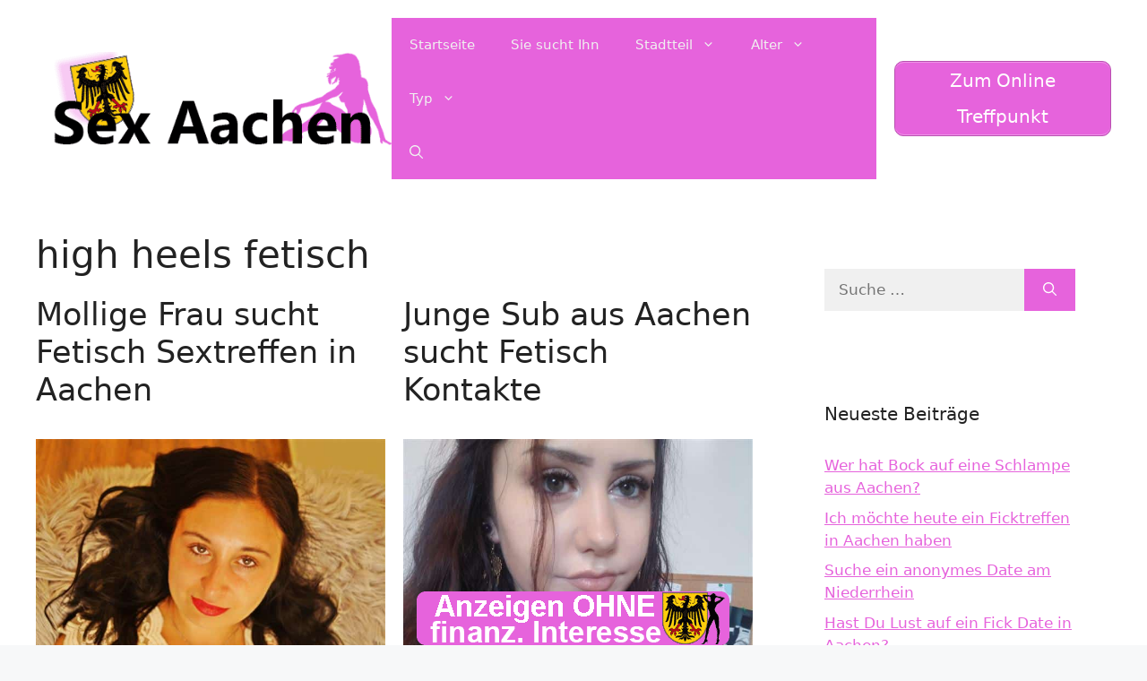

--- FILE ---
content_type: text/html; charset=UTF-8
request_url: https://www.sex-aachen.com/tag/high-heels-fetisch/
body_size: 18470
content:
<!DOCTYPE html>
<html lang="de">
<head><meta charset="UTF-8"><script>if(navigator.userAgent.match(/MSIE|Internet Explorer/i)||navigator.userAgent.match(/Trident\/7\..*?rv:11/i)){var href=document.location.href;if(!href.match(/[?&]nowprocket/)){if(href.indexOf("?")==-1){if(href.indexOf("#")==-1){document.location.href=href+"?nowprocket=1"}else{document.location.href=href.replace("#","?nowprocket=1#")}}else{if(href.indexOf("#")==-1){document.location.href=href+"&nowprocket=1"}else{document.location.href=href.replace("#","&nowprocket=1#")}}}}</script><script>class RocketLazyLoadScripts{constructor(){this.v="1.2.3",this.triggerEvents=["keydown","mousedown","mousemove","touchmove","touchstart","touchend","wheel"],this.userEventHandler=this._triggerListener.bind(this),this.touchStartHandler=this._onTouchStart.bind(this),this.touchMoveHandler=this._onTouchMove.bind(this),this.touchEndHandler=this._onTouchEnd.bind(this),this.clickHandler=this._onClick.bind(this),this.interceptedClicks=[],window.addEventListener("pageshow",t=>{this.persisted=t.persisted}),window.addEventListener("DOMContentLoaded",()=>{this._preconnect3rdParties()}),this.delayedScripts={normal:[],async:[],defer:[]},this.trash=[],this.allJQueries=[]}_addUserInteractionListener(t){if(document.hidden){t._triggerListener();return}this.triggerEvents.forEach(e=>window.addEventListener(e,t.userEventHandler,{passive:!0})),window.addEventListener("touchstart",t.touchStartHandler,{passive:!0}),window.addEventListener("mousedown",t.touchStartHandler),document.addEventListener("visibilitychange",t.userEventHandler)}_removeUserInteractionListener(){this.triggerEvents.forEach(t=>window.removeEventListener(t,this.userEventHandler,{passive:!0})),document.removeEventListener("visibilitychange",this.userEventHandler)}_onTouchStart(t){"HTML"!==t.target.tagName&&(window.addEventListener("touchend",this.touchEndHandler),window.addEventListener("mouseup",this.touchEndHandler),window.addEventListener("touchmove",this.touchMoveHandler,{passive:!0}),window.addEventListener("mousemove",this.touchMoveHandler),t.target.addEventListener("click",this.clickHandler),this._renameDOMAttribute(t.target,"onclick","rocket-onclick"),this._pendingClickStarted())}_onTouchMove(t){window.removeEventListener("touchend",this.touchEndHandler),window.removeEventListener("mouseup",this.touchEndHandler),window.removeEventListener("touchmove",this.touchMoveHandler,{passive:!0}),window.removeEventListener("mousemove",this.touchMoveHandler),t.target.removeEventListener("click",this.clickHandler),this._renameDOMAttribute(t.target,"rocket-onclick","onclick"),this._pendingClickFinished()}_onTouchEnd(t){window.removeEventListener("touchend",this.touchEndHandler),window.removeEventListener("mouseup",this.touchEndHandler),window.removeEventListener("touchmove",this.touchMoveHandler,{passive:!0}),window.removeEventListener("mousemove",this.touchMoveHandler)}_onClick(t){t.target.removeEventListener("click",this.clickHandler),this._renameDOMAttribute(t.target,"rocket-onclick","onclick"),this.interceptedClicks.push(t),t.preventDefault(),t.stopPropagation(),t.stopImmediatePropagation(),this._pendingClickFinished()}_replayClicks(){window.removeEventListener("touchstart",this.touchStartHandler,{passive:!0}),window.removeEventListener("mousedown",this.touchStartHandler),this.interceptedClicks.forEach(t=>{t.target.dispatchEvent(new MouseEvent("click",{view:t.view,bubbles:!0,cancelable:!0}))})}_waitForPendingClicks(){return new Promise(t=>{this._isClickPending?this._pendingClickFinished=t:t()})}_pendingClickStarted(){this._isClickPending=!0}_pendingClickFinished(){this._isClickPending=!1}_renameDOMAttribute(t,e,r){t.hasAttribute&&t.hasAttribute(e)&&(event.target.setAttribute(r,event.target.getAttribute(e)),event.target.removeAttribute(e))}_triggerListener(){this._removeUserInteractionListener(this),"loading"===document.readyState?document.addEventListener("DOMContentLoaded",this._loadEverythingNow.bind(this)):this._loadEverythingNow()}_preconnect3rdParties(){let t=[];document.querySelectorAll("script[type=rocketlazyloadscript]").forEach(e=>{if(e.hasAttribute("src")){let r=new URL(e.src).origin;r!==location.origin&&t.push({src:r,crossOrigin:e.crossOrigin||"module"===e.getAttribute("data-rocket-type")})}}),t=[...new Map(t.map(t=>[JSON.stringify(t),t])).values()],this._batchInjectResourceHints(t,"preconnect")}async _loadEverythingNow(){this.lastBreath=Date.now(),this._delayEventListeners(this),this._delayJQueryReady(this),this._handleDocumentWrite(),this._registerAllDelayedScripts(),this._preloadAllScripts(),await this._loadScriptsFromList(this.delayedScripts.normal),await this._loadScriptsFromList(this.delayedScripts.defer),await this._loadScriptsFromList(this.delayedScripts.async);try{await this._triggerDOMContentLoaded(),await this._triggerWindowLoad()}catch(t){console.error(t)}window.dispatchEvent(new Event("rocket-allScriptsLoaded")),this._waitForPendingClicks().then(()=>{this._replayClicks()}),this._emptyTrash()}_registerAllDelayedScripts(){document.querySelectorAll("script[type=rocketlazyloadscript]").forEach(t=>{t.hasAttribute("data-rocket-src")?t.hasAttribute("async")&&!1!==t.async?this.delayedScripts.async.push(t):t.hasAttribute("defer")&&!1!==t.defer||"module"===t.getAttribute("data-rocket-type")?this.delayedScripts.defer.push(t):this.delayedScripts.normal.push(t):this.delayedScripts.normal.push(t)})}async _transformScript(t){return new Promise((await this._littleBreath(),navigator.userAgent.indexOf("Firefox/")>0||""===navigator.vendor)?e=>{let r=document.createElement("script");[...t.attributes].forEach(t=>{let e=t.nodeName;"type"!==e&&("data-rocket-type"===e&&(e="type"),"data-rocket-src"===e&&(e="src"),r.setAttribute(e,t.nodeValue))}),t.text&&(r.text=t.text),r.hasAttribute("src")?(r.addEventListener("load",e),r.addEventListener("error",e)):(r.text=t.text,e());try{t.parentNode.replaceChild(r,t)}catch(i){e()}}:async e=>{function r(){t.setAttribute("data-rocket-status","failed"),e()}try{let i=t.getAttribute("data-rocket-type"),n=t.getAttribute("data-rocket-src");t.text,i?(t.type=i,t.removeAttribute("data-rocket-type")):t.removeAttribute("type"),t.addEventListener("load",function r(){t.setAttribute("data-rocket-status","executed"),e()}),t.addEventListener("error",r),n?(t.removeAttribute("data-rocket-src"),t.src=n):t.src="data:text/javascript;base64,"+window.btoa(unescape(encodeURIComponent(t.text)))}catch(s){r()}})}async _loadScriptsFromList(t){let e=t.shift();return e&&e.isConnected?(await this._transformScript(e),this._loadScriptsFromList(t)):Promise.resolve()}_preloadAllScripts(){this._batchInjectResourceHints([...this.delayedScripts.normal,...this.delayedScripts.defer,...this.delayedScripts.async],"preload")}_batchInjectResourceHints(t,e){var r=document.createDocumentFragment();t.forEach(t=>{let i=t.getAttribute&&t.getAttribute("data-rocket-src")||t.src;if(i){let n=document.createElement("link");n.href=i,n.rel=e,"preconnect"!==e&&(n.as="script"),t.getAttribute&&"module"===t.getAttribute("data-rocket-type")&&(n.crossOrigin=!0),t.crossOrigin&&(n.crossOrigin=t.crossOrigin),t.integrity&&(n.integrity=t.integrity),r.appendChild(n),this.trash.push(n)}}),document.head.appendChild(r)}_delayEventListeners(t){let e={};function r(t,r){!function t(r){!e[r]&&(e[r]={originalFunctions:{add:r.addEventListener,remove:r.removeEventListener},eventsToRewrite:[]},r.addEventListener=function(){arguments[0]=i(arguments[0]),e[r].originalFunctions.add.apply(r,arguments)},r.removeEventListener=function(){arguments[0]=i(arguments[0]),e[r].originalFunctions.remove.apply(r,arguments)});function i(t){return e[r].eventsToRewrite.indexOf(t)>=0?"rocket-"+t:t}}(t),e[t].eventsToRewrite.push(r)}function i(t,e){let r=t[e];Object.defineProperty(t,e,{get:()=>r||function(){},set(i){t["rocket"+e]=r=i}})}r(document,"DOMContentLoaded"),r(window,"DOMContentLoaded"),r(window,"load"),r(window,"pageshow"),r(document,"readystatechange"),i(document,"onreadystatechange"),i(window,"onload"),i(window,"onpageshow")}_delayJQueryReady(t){let e;function r(r){if(r&&r.fn&&!t.allJQueries.includes(r)){r.fn.ready=r.fn.init.prototype.ready=function(e){return t.domReadyFired?e.bind(document)(r):document.addEventListener("rocket-DOMContentLoaded",()=>e.bind(document)(r)),r([])};let i=r.fn.on;r.fn.on=r.fn.init.prototype.on=function(){if(this[0]===window){function t(t){return t.split(" ").map(t=>"load"===t||0===t.indexOf("load.")?"rocket-jquery-load":t).join(" ")}"string"==typeof arguments[0]||arguments[0]instanceof String?arguments[0]=t(arguments[0]):"object"==typeof arguments[0]&&Object.keys(arguments[0]).forEach(e=>{let r=arguments[0][e];delete arguments[0][e],arguments[0][t(e)]=r})}return i.apply(this,arguments),this},t.allJQueries.push(r)}e=r}r(window.jQuery),Object.defineProperty(window,"jQuery",{get:()=>e,set(t){r(t)}})}async _triggerDOMContentLoaded(){this.domReadyFired=!0,await this._littleBreath(),document.dispatchEvent(new Event("rocket-DOMContentLoaded")),await this._littleBreath(),window.dispatchEvent(new Event("rocket-DOMContentLoaded")),await this._littleBreath(),document.dispatchEvent(new Event("rocket-readystatechange")),await this._littleBreath(),document.rocketonreadystatechange&&document.rocketonreadystatechange()}async _triggerWindowLoad(){await this._littleBreath(),window.dispatchEvent(new Event("rocket-load")),await this._littleBreath(),window.rocketonload&&window.rocketonload(),await this._littleBreath(),this.allJQueries.forEach(t=>t(window).trigger("rocket-jquery-load")),await this._littleBreath();let t=new Event("rocket-pageshow");t.persisted=this.persisted,window.dispatchEvent(t),await this._littleBreath(),window.rocketonpageshow&&window.rocketonpageshow({persisted:this.persisted})}_handleDocumentWrite(){let t=new Map;document.write=document.writeln=function(e){let r=document.currentScript;r||console.error("WPRocket unable to document.write this: "+e);let i=document.createRange(),n=r.parentElement,s=t.get(r);void 0===s&&(s=r.nextSibling,t.set(r,s));let a=document.createDocumentFragment();i.setStart(a,0),a.appendChild(i.createContextualFragment(e)),n.insertBefore(a,s)}}async _littleBreath(){Date.now()-this.lastBreath>45&&(await this._requestAnimFrame(),this.lastBreath=Date.now())}async _requestAnimFrame(){return document.hidden?new Promise(t=>setTimeout(t)):new Promise(t=>requestAnimationFrame(t))}_emptyTrash(){this.trash.forEach(t=>t.remove())}static run(){let t=new RocketLazyLoadScripts;t._addUserInteractionListener(t)}}RocketLazyLoadScripts.run();</script>
	
	<meta name='robots' content='index, follow, max-image-preview:large, max-snippet:-1, max-video-preview:-1' />
	<style>img:is([sizes="auto" i], [sizes^="auto," i]) { contain-intrinsic-size: 3000px 1500px }</style>
	<meta name="viewport" content="width=device-width, initial-scale=1">
	<!-- This site is optimized with the Yoast SEO plugin v26.3 - https://yoast.com/wordpress/plugins/seo/ -->
	<title>high heels fetisch- Sex Aachen</title>
	<link rel="canonical" href="https://www.sex-aachen.com/tag/high-heels-fetisch/" />
	<meta property="og:locale" content="de_DE" />
	<meta property="og:type" content="article" />
	<meta property="og:title" content="high heels fetisch- Sex Aachen" />
	<meta property="og:url" content="https://www.sex-aachen.com/tag/high-heels-fetisch/" />
	<meta property="og:site_name" content="Sex Aachen" />
	<meta name="twitter:card" content="summary_large_image" />
	<script type="application/ld+json" class="yoast-schema-graph">{"@context":"https://schema.org","@graph":[{"@type":"CollectionPage","@id":"https://www.sex-aachen.com/tag/high-heels-fetisch/","url":"https://www.sex-aachen.com/tag/high-heels-fetisch/","name":"high heels fetisch- Sex Aachen","isPartOf":{"@id":"https://www.sex-aachen.com/#website"},"primaryImageOfPage":{"@id":"https://www.sex-aachen.com/tag/high-heels-fetisch/#primaryimage"},"image":{"@id":"https://www.sex-aachen.com/tag/high-heels-fetisch/#primaryimage"},"thumbnailUrl":"https://www.sex-aachen.com/wp-content/uploads/2022/07/2045-1.jpg","breadcrumb":{"@id":"https://www.sex-aachen.com/tag/high-heels-fetisch/#breadcrumb"},"inLanguage":"de"},{"@type":"ImageObject","inLanguage":"de","@id":"https://www.sex-aachen.com/tag/high-heels-fetisch/#primaryimage","url":"https://www.sex-aachen.com/wp-content/uploads/2022/07/2045-1.jpg","contentUrl":"https://www.sex-aachen.com/wp-content/uploads/2022/07/2045-1.jpg","width":640,"height":480},{"@type":"BreadcrumbList","@id":"https://www.sex-aachen.com/tag/high-heels-fetisch/#breadcrumb","itemListElement":[{"@type":"ListItem","position":1,"name":"Startseite","item":"https://www.sex-aachen.com/"},{"@type":"ListItem","position":2,"name":"high heels fetisch"}]},{"@type":"WebSite","@id":"https://www.sex-aachen.com/#website","url":"https://www.sex-aachen.com/","name":"Sex Aachen","description":"Geile Frauen suchen Sex in Aachen","publisher":{"@id":"https://www.sex-aachen.com/#organization"},"potentialAction":[{"@type":"SearchAction","target":{"@type":"EntryPoint","urlTemplate":"https://www.sex-aachen.com/?s={search_term_string}"},"query-input":{"@type":"PropertyValueSpecification","valueRequired":true,"valueName":"search_term_string"}}],"inLanguage":"de"},{"@type":"Organization","@id":"https://www.sex-aachen.com/#organization","name":"Sex Aachen","url":"https://www.sex-aachen.com/","logo":{"@type":"ImageObject","inLanguage":"de","@id":"https://www.sex-aachen.com/#/schema/logo/image/","url":"https://www.sex-aachen.com/wp-content/uploads/2022/07/cropped-sex-aachen-header.png","contentUrl":"https://www.sex-aachen.com/wp-content/uploads/2022/07/cropped-sex-aachen-header.png","width":460,"height":120,"caption":"Sex Aachen"},"image":{"@id":"https://www.sex-aachen.com/#/schema/logo/image/"}}]}</script>
	<!-- / Yoast SEO plugin. -->



<link rel="alternate" type="application/rss+xml" title="Sex Aachen &raquo; Feed" href="https://www.sex-aachen.com/feed/" />
<link rel="alternate" type="application/rss+xml" title="Sex Aachen &raquo; high heels fetisch Schlagwort-Feed" href="https://www.sex-aachen.com/tag/high-heels-fetisch/feed/" />
<style id='wp-emoji-styles-inline-css'>

	img.wp-smiley, img.emoji {
		display: inline !important;
		border: none !important;
		box-shadow: none !important;
		height: 1em !important;
		width: 1em !important;
		margin: 0 0.07em !important;
		vertical-align: -0.1em !important;
		background: none !important;
		padding: 0 !important;
	}
</style>
<link rel='stylesheet' id='wp-block-library-css' href='https://www.sex-aachen.com/wp-includes/css/dist/block-library/style.min.css?ver=6.8.3' media='all' />
<style id='classic-theme-styles-inline-css'>
/*! This file is auto-generated */
.wp-block-button__link{color:#fff;background-color:#32373c;border-radius:9999px;box-shadow:none;text-decoration:none;padding:calc(.667em + 2px) calc(1.333em + 2px);font-size:1.125em}.wp-block-file__button{background:#32373c;color:#fff;text-decoration:none}
</style>
<style id='global-styles-inline-css'>
:root{--wp--preset--aspect-ratio--square: 1;--wp--preset--aspect-ratio--4-3: 4/3;--wp--preset--aspect-ratio--3-4: 3/4;--wp--preset--aspect-ratio--3-2: 3/2;--wp--preset--aspect-ratio--2-3: 2/3;--wp--preset--aspect-ratio--16-9: 16/9;--wp--preset--aspect-ratio--9-16: 9/16;--wp--preset--color--black: #000000;--wp--preset--color--cyan-bluish-gray: #abb8c3;--wp--preset--color--white: #ffffff;--wp--preset--color--pale-pink: #f78da7;--wp--preset--color--vivid-red: #cf2e2e;--wp--preset--color--luminous-vivid-orange: #ff6900;--wp--preset--color--luminous-vivid-amber: #fcb900;--wp--preset--color--light-green-cyan: #7bdcb5;--wp--preset--color--vivid-green-cyan: #00d084;--wp--preset--color--pale-cyan-blue: #8ed1fc;--wp--preset--color--vivid-cyan-blue: #0693e3;--wp--preset--color--vivid-purple: #9b51e0;--wp--preset--color--contrast: var(--contrast);--wp--preset--color--contrast-2: var(--contrast-2);--wp--preset--color--contrast-3: var(--contrast-3);--wp--preset--color--base: var(--base);--wp--preset--color--base-2: var(--base-2);--wp--preset--color--base-3: var(--base-3);--wp--preset--color--accent: var(--accent);--wp--preset--gradient--vivid-cyan-blue-to-vivid-purple: linear-gradient(135deg,rgba(6,147,227,1) 0%,rgb(155,81,224) 100%);--wp--preset--gradient--light-green-cyan-to-vivid-green-cyan: linear-gradient(135deg,rgb(122,220,180) 0%,rgb(0,208,130) 100%);--wp--preset--gradient--luminous-vivid-amber-to-luminous-vivid-orange: linear-gradient(135deg,rgba(252,185,0,1) 0%,rgba(255,105,0,1) 100%);--wp--preset--gradient--luminous-vivid-orange-to-vivid-red: linear-gradient(135deg,rgba(255,105,0,1) 0%,rgb(207,46,46) 100%);--wp--preset--gradient--very-light-gray-to-cyan-bluish-gray: linear-gradient(135deg,rgb(238,238,238) 0%,rgb(169,184,195) 100%);--wp--preset--gradient--cool-to-warm-spectrum: linear-gradient(135deg,rgb(74,234,220) 0%,rgb(151,120,209) 20%,rgb(207,42,186) 40%,rgb(238,44,130) 60%,rgb(251,105,98) 80%,rgb(254,248,76) 100%);--wp--preset--gradient--blush-light-purple: linear-gradient(135deg,rgb(255,206,236) 0%,rgb(152,150,240) 100%);--wp--preset--gradient--blush-bordeaux: linear-gradient(135deg,rgb(254,205,165) 0%,rgb(254,45,45) 50%,rgb(107,0,62) 100%);--wp--preset--gradient--luminous-dusk: linear-gradient(135deg,rgb(255,203,112) 0%,rgb(199,81,192) 50%,rgb(65,88,208) 100%);--wp--preset--gradient--pale-ocean: linear-gradient(135deg,rgb(255,245,203) 0%,rgb(182,227,212) 50%,rgb(51,167,181) 100%);--wp--preset--gradient--electric-grass: linear-gradient(135deg,rgb(202,248,128) 0%,rgb(113,206,126) 100%);--wp--preset--gradient--midnight: linear-gradient(135deg,rgb(2,3,129) 0%,rgb(40,116,252) 100%);--wp--preset--font-size--small: 13px;--wp--preset--font-size--medium: 20px;--wp--preset--font-size--large: 36px;--wp--preset--font-size--x-large: 42px;--wp--preset--spacing--20: 0.44rem;--wp--preset--spacing--30: 0.67rem;--wp--preset--spacing--40: 1rem;--wp--preset--spacing--50: 1.5rem;--wp--preset--spacing--60: 2.25rem;--wp--preset--spacing--70: 3.38rem;--wp--preset--spacing--80: 5.06rem;--wp--preset--shadow--natural: 6px 6px 9px rgba(0, 0, 0, 0.2);--wp--preset--shadow--deep: 12px 12px 50px rgba(0, 0, 0, 0.4);--wp--preset--shadow--sharp: 6px 6px 0px rgba(0, 0, 0, 0.2);--wp--preset--shadow--outlined: 6px 6px 0px -3px rgba(255, 255, 255, 1), 6px 6px rgba(0, 0, 0, 1);--wp--preset--shadow--crisp: 6px 6px 0px rgba(0, 0, 0, 1);}:where(.is-layout-flex){gap: 0.5em;}:where(.is-layout-grid){gap: 0.5em;}body .is-layout-flex{display: flex;}.is-layout-flex{flex-wrap: wrap;align-items: center;}.is-layout-flex > :is(*, div){margin: 0;}body .is-layout-grid{display: grid;}.is-layout-grid > :is(*, div){margin: 0;}:where(.wp-block-columns.is-layout-flex){gap: 2em;}:where(.wp-block-columns.is-layout-grid){gap: 2em;}:where(.wp-block-post-template.is-layout-flex){gap: 1.25em;}:where(.wp-block-post-template.is-layout-grid){gap: 1.25em;}.has-black-color{color: var(--wp--preset--color--black) !important;}.has-cyan-bluish-gray-color{color: var(--wp--preset--color--cyan-bluish-gray) !important;}.has-white-color{color: var(--wp--preset--color--white) !important;}.has-pale-pink-color{color: var(--wp--preset--color--pale-pink) !important;}.has-vivid-red-color{color: var(--wp--preset--color--vivid-red) !important;}.has-luminous-vivid-orange-color{color: var(--wp--preset--color--luminous-vivid-orange) !important;}.has-luminous-vivid-amber-color{color: var(--wp--preset--color--luminous-vivid-amber) !important;}.has-light-green-cyan-color{color: var(--wp--preset--color--light-green-cyan) !important;}.has-vivid-green-cyan-color{color: var(--wp--preset--color--vivid-green-cyan) !important;}.has-pale-cyan-blue-color{color: var(--wp--preset--color--pale-cyan-blue) !important;}.has-vivid-cyan-blue-color{color: var(--wp--preset--color--vivid-cyan-blue) !important;}.has-vivid-purple-color{color: var(--wp--preset--color--vivid-purple) !important;}.has-black-background-color{background-color: var(--wp--preset--color--black) !important;}.has-cyan-bluish-gray-background-color{background-color: var(--wp--preset--color--cyan-bluish-gray) !important;}.has-white-background-color{background-color: var(--wp--preset--color--white) !important;}.has-pale-pink-background-color{background-color: var(--wp--preset--color--pale-pink) !important;}.has-vivid-red-background-color{background-color: var(--wp--preset--color--vivid-red) !important;}.has-luminous-vivid-orange-background-color{background-color: var(--wp--preset--color--luminous-vivid-orange) !important;}.has-luminous-vivid-amber-background-color{background-color: var(--wp--preset--color--luminous-vivid-amber) !important;}.has-light-green-cyan-background-color{background-color: var(--wp--preset--color--light-green-cyan) !important;}.has-vivid-green-cyan-background-color{background-color: var(--wp--preset--color--vivid-green-cyan) !important;}.has-pale-cyan-blue-background-color{background-color: var(--wp--preset--color--pale-cyan-blue) !important;}.has-vivid-cyan-blue-background-color{background-color: var(--wp--preset--color--vivid-cyan-blue) !important;}.has-vivid-purple-background-color{background-color: var(--wp--preset--color--vivid-purple) !important;}.has-black-border-color{border-color: var(--wp--preset--color--black) !important;}.has-cyan-bluish-gray-border-color{border-color: var(--wp--preset--color--cyan-bluish-gray) !important;}.has-white-border-color{border-color: var(--wp--preset--color--white) !important;}.has-pale-pink-border-color{border-color: var(--wp--preset--color--pale-pink) !important;}.has-vivid-red-border-color{border-color: var(--wp--preset--color--vivid-red) !important;}.has-luminous-vivid-orange-border-color{border-color: var(--wp--preset--color--luminous-vivid-orange) !important;}.has-luminous-vivid-amber-border-color{border-color: var(--wp--preset--color--luminous-vivid-amber) !important;}.has-light-green-cyan-border-color{border-color: var(--wp--preset--color--light-green-cyan) !important;}.has-vivid-green-cyan-border-color{border-color: var(--wp--preset--color--vivid-green-cyan) !important;}.has-pale-cyan-blue-border-color{border-color: var(--wp--preset--color--pale-cyan-blue) !important;}.has-vivid-cyan-blue-border-color{border-color: var(--wp--preset--color--vivid-cyan-blue) !important;}.has-vivid-purple-border-color{border-color: var(--wp--preset--color--vivid-purple) !important;}.has-vivid-cyan-blue-to-vivid-purple-gradient-background{background: var(--wp--preset--gradient--vivid-cyan-blue-to-vivid-purple) !important;}.has-light-green-cyan-to-vivid-green-cyan-gradient-background{background: var(--wp--preset--gradient--light-green-cyan-to-vivid-green-cyan) !important;}.has-luminous-vivid-amber-to-luminous-vivid-orange-gradient-background{background: var(--wp--preset--gradient--luminous-vivid-amber-to-luminous-vivid-orange) !important;}.has-luminous-vivid-orange-to-vivid-red-gradient-background{background: var(--wp--preset--gradient--luminous-vivid-orange-to-vivid-red) !important;}.has-very-light-gray-to-cyan-bluish-gray-gradient-background{background: var(--wp--preset--gradient--very-light-gray-to-cyan-bluish-gray) !important;}.has-cool-to-warm-spectrum-gradient-background{background: var(--wp--preset--gradient--cool-to-warm-spectrum) !important;}.has-blush-light-purple-gradient-background{background: var(--wp--preset--gradient--blush-light-purple) !important;}.has-blush-bordeaux-gradient-background{background: var(--wp--preset--gradient--blush-bordeaux) !important;}.has-luminous-dusk-gradient-background{background: var(--wp--preset--gradient--luminous-dusk) !important;}.has-pale-ocean-gradient-background{background: var(--wp--preset--gradient--pale-ocean) !important;}.has-electric-grass-gradient-background{background: var(--wp--preset--gradient--electric-grass) !important;}.has-midnight-gradient-background{background: var(--wp--preset--gradient--midnight) !important;}.has-small-font-size{font-size: var(--wp--preset--font-size--small) !important;}.has-medium-font-size{font-size: var(--wp--preset--font-size--medium) !important;}.has-large-font-size{font-size: var(--wp--preset--font-size--large) !important;}.has-x-large-font-size{font-size: var(--wp--preset--font-size--x-large) !important;}
:where(.wp-block-post-template.is-layout-flex){gap: 1.25em;}:where(.wp-block-post-template.is-layout-grid){gap: 1.25em;}
:where(.wp-block-columns.is-layout-flex){gap: 2em;}:where(.wp-block-columns.is-layout-grid){gap: 2em;}
:root :where(.wp-block-pullquote){font-size: 1.5em;line-height: 1.6;}
</style>
<link rel='stylesheet' id='widgetopts-styles-css' href='https://www.sex-aachen.com/wp-content/plugins/widget-options/assets/css/widget-options.css?ver=4.1.1' media='all' />
<link rel='stylesheet' id='wp-show-posts-css' href='https://www.sex-aachen.com/wp-content/plugins/wp-show-posts/css/wp-show-posts-min.css?ver=1.1.6' media='all' />
<link rel='stylesheet' id='generate-style-css' href='https://www.sex-aachen.com/wp-content/themes/generatepress/assets/css/main.min.css?ver=3.3.0' media='all' />
<style id='generate-style-inline-css'>
#nav-below {display:none;}
.generate-columns {margin-bottom: 20px;padding-left: 20px;}.generate-columns-container {margin-left: -20px;}.page-header {margin-bottom: 20px;margin-left: 20px}.generate-columns-container > .paging-navigation {margin-left: 20px;}
body{background-color:var(--base-2);color:var(--contrast);}a{color:var(--accent);}a{text-decoration:underline;}.entry-title a, .site-branding a, a.button, .wp-block-button__link, .main-navigation a{text-decoration:none;}a:hover, a:focus, a:active{color:var(--contrast);}.grid-container{max-width:1800px;}.wp-block-group__inner-container{max-width:1800px;margin-left:auto;margin-right:auto;}.navigation-search{position:absolute;left:-99999px;pointer-events:none;visibility:hidden;z-index:20;width:100%;top:0;transition:opacity 100ms ease-in-out;opacity:0;}.navigation-search.nav-search-active{left:0;right:0;pointer-events:auto;visibility:visible;opacity:1;}.navigation-search input[type="search"]{outline:0;border:0;vertical-align:bottom;line-height:1;opacity:0.9;width:100%;z-index:20;border-radius:0;-webkit-appearance:none;height:60px;}.navigation-search input::-ms-clear{display:none;width:0;height:0;}.navigation-search input::-ms-reveal{display:none;width:0;height:0;}.navigation-search input::-webkit-search-decoration, .navigation-search input::-webkit-search-cancel-button, .navigation-search input::-webkit-search-results-button, .navigation-search input::-webkit-search-results-decoration{display:none;}.gen-sidebar-nav .navigation-search{top:auto;bottom:0;}:root{--contrast:#222222;--contrast-2:#575760;--contrast-3:#b2b2be;--base:#f0f0f0;--base-2:#f7f8f9;--base-3:#ffffff;--accent:#e663dc;}:root .has-contrast-color{color:var(--contrast);}:root .has-contrast-background-color{background-color:var(--contrast);}:root .has-contrast-2-color{color:var(--contrast-2);}:root .has-contrast-2-background-color{background-color:var(--contrast-2);}:root .has-contrast-3-color{color:var(--contrast-3);}:root .has-contrast-3-background-color{background-color:var(--contrast-3);}:root .has-base-color{color:var(--base);}:root .has-base-background-color{background-color:var(--base);}:root .has-base-2-color{color:var(--base-2);}:root .has-base-2-background-color{background-color:var(--base-2);}:root .has-base-3-color{color:var(--base-3);}:root .has-base-3-background-color{background-color:var(--base-3);}:root .has-accent-color{color:var(--accent);}:root .has-accent-background-color{background-color:var(--accent);}.top-bar{background-color:#636363;color:#ffffff;}.top-bar a{color:#ffffff;}.top-bar a:hover{color:#303030;}.site-header{background-color:var(--base-3);}.main-title a,.main-title a:hover{color:var(--contrast);}.site-description{color:var(--contrast-2);}.main-navigation,.main-navigation ul ul{background-color:#e663dc;}.main-navigation .main-nav ul li a, .main-navigation .menu-toggle, .main-navigation .menu-bar-items{color:var(--base);}.main-navigation .main-nav ul li:not([class*="current-menu-"]):hover > a, .main-navigation .main-nav ul li:not([class*="current-menu-"]):focus > a, .main-navigation .main-nav ul li.sfHover:not([class*="current-menu-"]) > a, .main-navigation .menu-bar-item:hover > a, .main-navigation .menu-bar-item.sfHover > a{color:var(--base);background-color:#bf54b6;}button.menu-toggle:hover,button.menu-toggle:focus{color:var(--base);}.main-navigation .main-nav ul li[class*="current-menu-"] > a{color:var(--base);background-color:#e663dc;}.navigation-search input[type="search"],.navigation-search input[type="search"]:active, .navigation-search input[type="search"]:focus, .main-navigation .main-nav ul li.search-item.active > a, .main-navigation .menu-bar-items .search-item.active > a{color:var(--base);background-color:#bf54b6;}.main-navigation ul ul{background-color:#e663dc;}.main-navigation .main-nav ul ul li:not([class*="current-menu-"]):hover > a,.main-navigation .main-nav ul ul li:not([class*="current-menu-"]):focus > a, .main-navigation .main-nav ul ul li.sfHover:not([class*="current-menu-"]) > a{background-color:#b74eae;}.main-navigation .main-nav ul ul li[class*="current-menu-"] > a{background-color:#e663dc;}.separate-containers .inside-article, .separate-containers .comments-area, .separate-containers .page-header, .one-container .container, .separate-containers .paging-navigation, .inside-page-header{background-color:var(--base-3);}.entry-title a{color:var(--contrast);}.entry-title a:hover{color:var(--contrast-2);}.entry-meta{color:var(--contrast-2);}.sidebar .widget{background-color:var(--base-3);}.footer-widgets{background-color:var(--base-3);}.site-info{background-color:var(--base-3);}input[type="text"],input[type="email"],input[type="url"],input[type="password"],input[type="search"],input[type="tel"],input[type="number"],textarea,select{color:var(--contrast);background-color:var(--base);border-color:var(--base);}input[type="text"]:focus,input[type="email"]:focus,input[type="url"]:focus,input[type="password"]:focus,input[type="search"]:focus,input[type="tel"]:focus,input[type="number"]:focus,textarea:focus,select:focus{color:var(--contrast);background-color:var(--base-2);border-color:var(--contrast-3);}button,html input[type="button"],input[type="reset"],input[type="submit"],a.button,a.wp-block-button__link:not(.has-background){color:#ffffff;background-color:#e663dc;}button:hover,html input[type="button"]:hover,input[type="reset"]:hover,input[type="submit"]:hover,a.button:hover,button:focus,html input[type="button"]:focus,input[type="reset"]:focus,input[type="submit"]:focus,a.button:focus,a.wp-block-button__link:not(.has-background):active,a.wp-block-button__link:not(.has-background):focus,a.wp-block-button__link:not(.has-background):hover{color:#ffffff;background-color:#b650ae;}a.generate-back-to-top{background-color:rgba( 0,0,0,0.4 );color:#ffffff;}a.generate-back-to-top:hover,a.generate-back-to-top:focus{background-color:rgba( 0,0,0,0.6 );color:#ffffff;}:root{--gp-search-modal-bg-color:var(--base-3);--gp-search-modal-text-color:var(--contrast);--gp-search-modal-overlay-bg-color:rgba(0,0,0,0.2);}@media (max-width:768px){.main-navigation .menu-bar-item:hover > a, .main-navigation .menu-bar-item.sfHover > a{background:none;color:var(--base);}}.nav-below-header .main-navigation .inside-navigation.grid-container, .nav-above-header .main-navigation .inside-navigation.grid-container{padding:0px 20px 0px 20px;}.site-main .wp-block-group__inner-container{padding:40px;}.separate-containers .paging-navigation{padding-top:20px;padding-bottom:20px;}.entry-content .alignwide, body:not(.no-sidebar) .entry-content .alignfull{margin-left:-40px;width:calc(100% + 80px);max-width:calc(100% + 80px);}.rtl .menu-item-has-children .dropdown-menu-toggle{padding-left:20px;}.rtl .main-navigation .main-nav ul li.menu-item-has-children > a{padding-right:20px;}@media (max-width:768px){.separate-containers .inside-article, .separate-containers .comments-area, .separate-containers .page-header, .separate-containers .paging-navigation, .one-container .site-content, .inside-page-header{padding:30px;}.site-main .wp-block-group__inner-container{padding:30px;}.inside-top-bar{padding-right:30px;padding-left:30px;}.inside-header{padding-right:30px;padding-left:30px;}.widget-area .widget{padding-top:30px;padding-right:30px;padding-bottom:30px;padding-left:30px;}.footer-widgets-container{padding-top:30px;padding-right:30px;padding-bottom:30px;padding-left:30px;}.inside-site-info{padding-right:30px;padding-left:30px;}.entry-content .alignwide, body:not(.no-sidebar) .entry-content .alignfull{margin-left:-30px;width:calc(100% + 60px);max-width:calc(100% + 60px);}.one-container .site-main .paging-navigation{margin-bottom:20px;}}/* End cached CSS */.is-right-sidebar{width:30%;}.is-left-sidebar{width:30%;}.site-content .content-area{width:70%;}@media (max-width:768px){.main-navigation .menu-toggle,.sidebar-nav-mobile:not(#sticky-placeholder){display:block;}.main-navigation ul,.gen-sidebar-nav,.main-navigation:not(.slideout-navigation):not(.toggled) .main-nav > ul,.has-inline-mobile-toggle #site-navigation .inside-navigation > *:not(.navigation-search):not(.main-nav){display:none;}.nav-align-right .inside-navigation,.nav-align-center .inside-navigation{justify-content:space-between;}.has-inline-mobile-toggle .mobile-menu-control-wrapper{display:flex;flex-wrap:wrap;}.has-inline-mobile-toggle .inside-header{flex-direction:row;text-align:left;flex-wrap:wrap;}.has-inline-mobile-toggle .header-widget,.has-inline-mobile-toggle #site-navigation{flex-basis:100%;}.nav-float-left .has-inline-mobile-toggle #site-navigation{order:10;}}
</style>
<link rel='stylesheet' id='generate-child-css' href='https://www.sex-aachen.com/wp-content/themes/generatepress-child/style.css?ver=3.1.3.1658473992' media='all' />
<link rel='stylesheet' id='popup-maker-site-css' href='//www.sex-aachen.com/wp-content/uploads/pum/pum-site-styles.css?generated=1750434405&#038;ver=1.20.5' media='all' />
<link rel='stylesheet' id='generate-blog-css' href='https://www.sex-aachen.com/wp-content/plugins/gp-premium/blog/functions/css/style.min.css?ver=2.3.1' media='all' />
<script type="rocketlazyloadscript" data-rocket-src="https://www.sex-aachen.com/wp-includes/js/jquery/jquery.min.js?ver=3.7.1" id="jquery-core-js"></script>
<script type="rocketlazyloadscript" data-rocket-src="https://www.sex-aachen.com/wp-includes/js/jquery/jquery-migrate.min.js?ver=3.4.1" id="jquery-migrate-js"></script>
<link rel="https://api.w.org/" href="https://www.sex-aachen.com/wp-json/" /><link rel="alternate" title="JSON" type="application/json" href="https://www.sex-aachen.com/wp-json/wp/v2/tags/318" /><link rel="EditURI" type="application/rsd+xml" title="RSD" href="https://www.sex-aachen.com/xmlrpc.php?rsd" />
<meta name="generator" content="WordPress 6.8.3" />
<link rel="icon" href="https://www.sex-aachen.com/wp-content/uploads/2022/07/cropped-sex-aachen-logo-32x32.png" sizes="32x32" />
<link rel="icon" href="https://www.sex-aachen.com/wp-content/uploads/2022/07/cropped-sex-aachen-logo-192x192.png" sizes="192x192" />
<link rel="apple-touch-icon" href="https://www.sex-aachen.com/wp-content/uploads/2022/07/cropped-sex-aachen-logo-180x180.png" />
<meta name="msapplication-TileImage" content="https://www.sex-aachen.com/wp-content/uploads/2022/07/cropped-sex-aachen-logo-270x270.png" />
</head>

<body class="archive tag tag-high-heels-fetisch tag-318 wp-custom-logo wp-embed-responsive wp-theme-generatepress wp-child-theme-generatepress-child post-image-below-header post-image-aligned-center generate-columns-activated infinite-scroll right-sidebar nav-float-right one-container nav-search-enabled header-aligned-left dropdown-hover" itemtype="https://schema.org/Blog" itemscope>
	<a class="screen-reader-text skip-link" href="#content" title="Zum Inhalt springen">Zum Inhalt springen</a>		<header class="site-header has-inline-mobile-toggle" id="masthead" aria-label="Site"  itemtype="https://schema.org/WPHeader" itemscope>
			<div class="inside-header grid-container">
				<div class="site-logo">
					<a href="https://www.sex-aachen.com/" rel="home">
						<img  class="header-image is-logo-image" alt="Sex Aachen" src="https://www.sex-aachen.com/wp-content/uploads/2022/07/cropped-sex-aachen-header.png" srcset="https://www.sex-aachen.com/wp-content/uploads/2022/07/cropped-sex-aachen-header.png 1x, https://www.sex-aachen.com/wp-content/uploads/2022/07/cropped-sex-aachen-header.png 2x" width="460" height="120" />
					</a>
				</div>	<nav class="main-navigation mobile-menu-control-wrapper" id="mobile-menu-control-wrapper" aria-label="Mobile Toggle">
		<div class="menu-bar-items"><span class="menu-bar-item search-item"><a aria-label="Suchleiste öffnen" href="#"><span class="gp-icon icon-search"><svg viewBox="0 0 512 512" aria-hidden="true" xmlns="http://www.w3.org/2000/svg" width="1em" height="1em"><path fill-rule="evenodd" clip-rule="evenodd" d="M208 48c-88.366 0-160 71.634-160 160s71.634 160 160 160 160-71.634 160-160S296.366 48 208 48zM0 208C0 93.125 93.125 0 208 0s208 93.125 208 208c0 48.741-16.765 93.566-44.843 129.024l133.826 134.018c9.366 9.379 9.355 24.575-.025 33.941-9.379 9.366-24.575 9.355-33.941-.025L337.238 370.987C301.747 399.167 256.839 416 208 416 93.125 416 0 322.875 0 208z" /></svg><svg viewBox="0 0 512 512" aria-hidden="true" xmlns="http://www.w3.org/2000/svg" width="1em" height="1em"><path d="M71.029 71.029c9.373-9.372 24.569-9.372 33.942 0L256 222.059l151.029-151.03c9.373-9.372 24.569-9.372 33.942 0 9.372 9.373 9.372 24.569 0 33.942L289.941 256l151.03 151.029c9.372 9.373 9.372 24.569 0 33.942-9.373 9.372-24.569 9.372-33.942 0L256 289.941l-151.029 151.03c-9.373 9.372-24.569 9.372-33.942 0-9.372-9.373-9.372-24.569 0-33.942L222.059 256 71.029 104.971c-9.372-9.373-9.372-24.569 0-33.942z" /></svg></span></a></span></div>		<button data-nav="site-navigation" class="menu-toggle" aria-controls="primary-menu" aria-expanded="false">
			<span class="gp-icon icon-menu-bars"><svg viewBox="0 0 512 512" aria-hidden="true" xmlns="http://www.w3.org/2000/svg" width="1em" height="1em"><path d="M0 96c0-13.255 10.745-24 24-24h464c13.255 0 24 10.745 24 24s-10.745 24-24 24H24c-13.255 0-24-10.745-24-24zm0 160c0-13.255 10.745-24 24-24h464c13.255 0 24 10.745 24 24s-10.745 24-24 24H24c-13.255 0-24-10.745-24-24zm0 160c0-13.255 10.745-24 24-24h464c13.255 0 24 10.745 24 24s-10.745 24-24 24H24c-13.255 0-24-10.745-24-24z" /></svg><svg viewBox="0 0 512 512" aria-hidden="true" xmlns="http://www.w3.org/2000/svg" width="1em" height="1em"><path d="M71.029 71.029c9.373-9.372 24.569-9.372 33.942 0L256 222.059l151.029-151.03c9.373-9.372 24.569-9.372 33.942 0 9.372 9.373 9.372 24.569 0 33.942L289.941 256l151.03 151.029c9.372 9.373 9.372 24.569 0 33.942-9.373 9.372-24.569 9.372-33.942 0L256 289.941l-151.029 151.03c-9.373 9.372-24.569 9.372-33.942 0-9.372-9.373-9.372-24.569 0-33.942L222.059 256 71.029 104.971c-9.372-9.373-9.372-24.569 0-33.942z" /></svg></span><span class="screen-reader-text">Menü</span>		</button>
	</nav>
			<nav class="main-navigation has-menu-bar-items sub-menu-right" id="site-navigation" aria-label="Primary"  itemtype="https://schema.org/SiteNavigationElement" itemscope>
			<div class="inside-navigation grid-container">
				<form method="get" class="search-form navigation-search" action="https://www.sex-aachen.com/">
					<input type="search" class="search-field" value="" name="s" title="Suchen" />
				</form>				<button class="menu-toggle" aria-controls="primary-menu" aria-expanded="false">
					<span class="gp-icon icon-menu-bars"><svg viewBox="0 0 512 512" aria-hidden="true" xmlns="http://www.w3.org/2000/svg" width="1em" height="1em"><path d="M0 96c0-13.255 10.745-24 24-24h464c13.255 0 24 10.745 24 24s-10.745 24-24 24H24c-13.255 0-24-10.745-24-24zm0 160c0-13.255 10.745-24 24-24h464c13.255 0 24 10.745 24 24s-10.745 24-24 24H24c-13.255 0-24-10.745-24-24zm0 160c0-13.255 10.745-24 24-24h464c13.255 0 24 10.745 24 24s-10.745 24-24 24H24c-13.255 0-24-10.745-24-24z" /></svg><svg viewBox="0 0 512 512" aria-hidden="true" xmlns="http://www.w3.org/2000/svg" width="1em" height="1em"><path d="M71.029 71.029c9.373-9.372 24.569-9.372 33.942 0L256 222.059l151.029-151.03c9.373-9.372 24.569-9.372 33.942 0 9.372 9.373 9.372 24.569 0 33.942L289.941 256l151.03 151.029c9.372 9.373 9.372 24.569 0 33.942-9.373 9.372-24.569 9.372-33.942 0L256 289.941l-151.029 151.03c-9.373 9.372-24.569 9.372-33.942 0-9.372-9.373-9.372-24.569 0-33.942L222.059 256 71.029 104.971c-9.372-9.373-9.372-24.569 0-33.942z" /></svg></span><span class="mobile-menu">Menü</span>				</button>
				<div id="primary-menu" class="main-nav"><ul id="menu-menu-1" class=" menu sf-menu"><li id="menu-item-614" class="menu-item menu-item-type-post_type menu-item-object-page menu-item-home menu-item-614"><a href="https://www.sex-aachen.com/">Startseite</a></li>
<li id="menu-item-657" class="menu-item menu-item-type-taxonomy menu-item-object-category menu-item-657"><a href="https://www.sex-aachen.com/category/sie-sucht-ihn/">Sie sucht Ihn</a></li>
<li id="menu-item-615" class="menu-item menu-item-type-custom menu-item-object-custom menu-item-home menu-item-has-children menu-item-615"><a href="https://www.sex-aachen.com/">Stadtteil<span role="presentation" class="dropdown-menu-toggle"><span class="gp-icon icon-arrow"><svg viewBox="0 0 330 512" aria-hidden="true" xmlns="http://www.w3.org/2000/svg" width="1em" height="1em"><path d="M305.913 197.085c0 2.266-1.133 4.815-2.833 6.514L171.087 335.593c-1.7 1.7-4.249 2.832-6.515 2.832s-4.815-1.133-6.515-2.832L26.064 203.599c-1.7-1.7-2.832-4.248-2.832-6.514s1.132-4.816 2.832-6.515l14.162-14.163c1.7-1.699 3.966-2.832 6.515-2.832 2.266 0 4.815 1.133 6.515 2.832l111.316 111.317 111.316-111.317c1.7-1.699 4.249-2.832 6.515-2.832s4.815 1.133 6.515 2.832l14.162 14.163c1.7 1.7 2.833 4.249 2.833 6.515z" /></svg></span></span></a>
<ul class="sub-menu">
	<li id="menu-item-616" class="menu-item menu-item-type-taxonomy menu-item-object-category menu-item-616"><a href="https://www.sex-aachen.com/category/aachen-mitte/">Aachen-Mitte</a></li>
	<li id="menu-item-617" class="menu-item menu-item-type-taxonomy menu-item-object-category menu-item-617"><a href="https://www.sex-aachen.com/category/brand/">Brand</a></li>
	<li id="menu-item-618" class="menu-item menu-item-type-taxonomy menu-item-object-category menu-item-618"><a href="https://www.sex-aachen.com/category/eilendorf/">Eilendorf</a></li>
	<li id="menu-item-619" class="menu-item menu-item-type-taxonomy menu-item-object-category menu-item-619"><a href="https://www.sex-aachen.com/category/haaren/">Haaren</a></li>
	<li id="menu-item-620" class="menu-item menu-item-type-taxonomy menu-item-object-category menu-item-620"><a href="https://www.sex-aachen.com/category/kornelimuenster-walheim/">Kornelimünster/Walheim</a></li>
	<li id="menu-item-621" class="menu-item menu-item-type-taxonomy menu-item-object-category menu-item-621"><a href="https://www.sex-aachen.com/category/laurensberg/">Laurensberg</a></li>
	<li id="menu-item-622" class="menu-item menu-item-type-taxonomy menu-item-object-category menu-item-622"><a href="https://www.sex-aachen.com/category/richterich/">Richterich</a></li>
</ul>
</li>
<li id="menu-item-623" class="menu-item menu-item-type-custom menu-item-object-custom menu-item-home menu-item-has-children menu-item-623"><a href="https://www.sex-aachen.com/">Alter<span role="presentation" class="dropdown-menu-toggle"><span class="gp-icon icon-arrow"><svg viewBox="0 0 330 512" aria-hidden="true" xmlns="http://www.w3.org/2000/svg" width="1em" height="1em"><path d="M305.913 197.085c0 2.266-1.133 4.815-2.833 6.514L171.087 335.593c-1.7 1.7-4.249 2.832-6.515 2.832s-4.815-1.133-6.515-2.832L26.064 203.599c-1.7-1.7-2.832-4.248-2.832-6.514s1.132-4.816 2.832-6.515l14.162-14.163c1.7-1.699 3.966-2.832 6.515-2.832 2.266 0 4.815 1.133 6.515 2.832l111.316 111.317 111.316-111.317c1.7-1.699 4.249-2.832 6.515-2.832s4.815 1.133 6.515 2.832l14.162 14.163c1.7 1.7 2.833 4.249 2.833 6.515z" /></svg></span></span></a>
<ul class="sub-menu">
	<li id="menu-item-624" class="menu-item menu-item-type-taxonomy menu-item-object-category menu-item-624"><a href="https://www.sex-aachen.com/category/18-19/">18 &#8211; 19</a></li>
	<li id="menu-item-625" class="menu-item menu-item-type-taxonomy menu-item-object-category menu-item-625"><a href="https://www.sex-aachen.com/category/20-29/">20 &#8211; 29</a></li>
	<li id="menu-item-626" class="menu-item menu-item-type-taxonomy menu-item-object-category menu-item-626"><a href="https://www.sex-aachen.com/category/30-39/">30 &#8211; 39</a></li>
	<li id="menu-item-627" class="menu-item menu-item-type-taxonomy menu-item-object-category menu-item-627"><a href="https://www.sex-aachen.com/category/40-49/">40 &#8211; 49</a></li>
	<li id="menu-item-628" class="menu-item menu-item-type-taxonomy menu-item-object-category menu-item-628"><a href="https://www.sex-aachen.com/category/50-59/">50 &#8211; 59</a></li>
	<li id="menu-item-629" class="menu-item menu-item-type-taxonomy menu-item-object-category menu-item-629"><a href="https://www.sex-aachen.com/category/60/">60 +</a></li>
</ul>
</li>
<li id="menu-item-630" class="menu-item menu-item-type-custom menu-item-object-custom menu-item-home menu-item-has-children menu-item-630"><a href="https://www.sex-aachen.com/">Typ<span role="presentation" class="dropdown-menu-toggle"><span class="gp-icon icon-arrow"><svg viewBox="0 0 330 512" aria-hidden="true" xmlns="http://www.w3.org/2000/svg" width="1em" height="1em"><path d="M305.913 197.085c0 2.266-1.133 4.815-2.833 6.514L171.087 335.593c-1.7 1.7-4.249 2.832-6.515 2.832s-4.815-1.133-6.515-2.832L26.064 203.599c-1.7-1.7-2.832-4.248-2.832-6.514s1.132-4.816 2.832-6.515l14.162-14.163c1.7-1.699 3.966-2.832 6.515-2.832 2.266 0 4.815 1.133 6.515 2.832l111.316 111.317 111.316-111.317c1.7-1.699 4.249-2.832 6.515-2.832s4.815 1.133 6.515 2.832l14.162 14.163c1.7 1.7 2.833 4.249 2.833 6.515z" /></svg></span></span></a>
<ul class="sub-menu">
	<li id="menu-item-631" class="menu-item menu-item-type-taxonomy menu-item-object-category menu-item-631"><a href="https://www.sex-aachen.com/category/asia-sexkontakte/">Asia Sexkontakte</a></li>
	<li id="menu-item-632" class="menu-item menu-item-type-taxonomy menu-item-object-category menu-item-632"><a href="https://www.sex-aachen.com/category/blondinen-sexkontakte/">Blondinen Sexkontakte</a></li>
	<li id="menu-item-633" class="menu-item menu-item-type-taxonomy menu-item-object-category menu-item-633"><a href="https://www.sex-aachen.com/category/dicke-sexkontakte/">Dicke Sexkontakte</a></li>
	<li id="menu-item-634" class="menu-item menu-item-type-taxonomy menu-item-object-category menu-item-634"><a href="https://www.sex-aachen.com/category/fetisch-sexkontakte/">Fetisch Sexkontakte</a></li>
	<li id="menu-item-635" class="menu-item menu-item-type-taxonomy menu-item-object-category menu-item-635"><a href="https://www.sex-aachen.com/category/hausfrauen-sexkontakte/">Hausfrauen Sexkontakte</a></li>
	<li id="menu-item-636" class="menu-item menu-item-type-taxonomy menu-item-object-category menu-item-636"><a href="https://www.sex-aachen.com/category/junge-sexkontakte/">Junge Sexkontakte</a></li>
	<li id="menu-item-637" class="menu-item menu-item-type-taxonomy menu-item-object-category menu-item-637"><a href="https://www.sex-aachen.com/category/mollige-sexkontakte/">Mollige Sexkontakte</a></li>
	<li id="menu-item-638" class="menu-item menu-item-type-taxonomy menu-item-object-category menu-item-638"><a href="https://www.sex-aachen.com/category/oma-sexkontakte/">Oma Sexkontakte</a></li>
	<li id="menu-item-639" class="menu-item menu-item-type-taxonomy menu-item-object-category menu-item-639"><a href="https://www.sex-aachen.com/category/reste-ficken/">Reste ficken</a></li>
	<li id="menu-item-640" class="menu-item menu-item-type-taxonomy menu-item-object-category menu-item-640"><a href="https://www.sex-aachen.com/category/schwarze-sexkontakte/">Schwarze Sexkontakte</a></li>
</ul>
</li>
</ul></div><div class="menu-bar-items"><span class="menu-bar-item search-item"><a aria-label="Suchleiste öffnen" href="#"><span class="gp-icon icon-search"><svg viewBox="0 0 512 512" aria-hidden="true" xmlns="http://www.w3.org/2000/svg" width="1em" height="1em"><path fill-rule="evenodd" clip-rule="evenodd" d="M208 48c-88.366 0-160 71.634-160 160s71.634 160 160 160 160-71.634 160-160S296.366 48 208 48zM0 208C0 93.125 93.125 0 208 0s208 93.125 208 208c0 48.741-16.765 93.566-44.843 129.024l133.826 134.018c9.366 9.379 9.355 24.575-.025 33.941-9.379 9.366-24.575 9.355-33.941-.025L337.238 370.987C301.747 399.167 256.839 416 208 416 93.125 416 0 322.875 0 208z" /></svg><svg viewBox="0 0 512 512" aria-hidden="true" xmlns="http://www.w3.org/2000/svg" width="1em" height="1em"><path d="M71.029 71.029c9.373-9.372 24.569-9.372 33.942 0L256 222.059l151.029-151.03c9.373-9.372 24.569-9.372 33.942 0 9.372 9.373 9.372 24.569 0 33.942L289.941 256l151.03 151.029c9.372 9.373 9.372 24.569 0 33.942-9.373 9.372-24.569 9.372-33.942 0L256 289.941l-151.029 151.03c-9.373 9.372-24.569 9.372-33.942 0-9.372-9.373-9.372-24.569 0-33.942L222.059 256 71.029 104.971c-9.372-9.373-9.372-24.569 0-33.942z" /></svg></span></a></span></div>			</div>
		</nav>
					<div class="header-widget">
				<aside id="shortcodes-ultimate-2" class="widget inner-padding shortcodes-ultimate"><div class="textwidget"><div class="su-button-center"><a href="https://www.sex-aachen.com/treffpunkt.html" class="su-button su-button-style-default su-button-wide" style="color:#FFFFFF;background-color:#e663dc;border-color:#b850b0;border-radius:10px" target="_blank" rel="noopener noreferrer"><span style="color:#FFFFFF;padding:0px 26px;font-size:20px;line-height:40px;border-color:#ee92e7;border-radius:10px;text-shadow:none"> Zum Online Treffpunkt</span></a></div></div></aside>			</div>
						</div>
		</header>
		
	<div class="site grid-container container hfeed" id="page">
				<div class="site-content" id="content">
			
	<div class="content-area" id="primary">
		<main class="site-main" id="main">
			<div class="generate-columns-container ">		<header class="page-header" aria-label="Page">
			
			<h1 class="page-title">
				high heels fetisch			</h1>

					</header>
		<article id="post-551" class="post-551 post type-post status-publish format-standard has-post-thumbnail hentry category-40-49 category-fetisch-sexkontakte category-hausfrauen-sexkontakte category-mollige-sexkontakte category-richterich category-sie-sucht-ihn tag-anonyme-sextreffen tag-bizarr-sex-in-aachen tag-dicke-frauen-daten-in-aachen tag-fetisch-kontakt-aachen tag-geile-reife-frauen-aus-aachen tag-gratis-sex-treffen-in-aachen tag-high-heels-fetisch tag-sex-reife-frauen tag-sextreffen-mit-dicke-frauen tag-sextreffen-umgebung tag-sie-sucht-ihn-erotik-aachen tag-sie-sucht-ihn-sex-aachen infinite-scroll-item generate-columns tablet-grid-50 mobile-grid-100 grid-parent grid-50" itemtype="https://schema.org/CreativeWork" itemscope>
	<div class="inside-article">
					<header class="entry-header" aria-label="Inhalt">
				<h2 class="entry-title" itemprop="headline"><a href="https://www.sex-aachen.com/mollige-frau-sucht-fetisch-sextreffen-in-aachen/" rel="bookmark">Mollige Frau sucht Fetisch Sextreffen in Aachen</a></h2>			</header>
			<div class="post-image">
						
						<a href="https://www.sex-aachen.com/mollige-frau-sucht-fetisch-sextreffen-in-aachen/">
							<img width="640" height="480" src="https://www.sex-aachen.com/wp-content/uploads/2022/07/2045-1.jpg" class="attachment-full size-full wp-post-image" alt="" itemprop="image" decoding="async" fetchpriority="high" srcset="https://www.sex-aachen.com/wp-content/uploads/2022/07/2045-1.jpg 640w, https://www.sex-aachen.com/wp-content/uploads/2022/07/2045-1-300x225.jpg 300w" sizes="(max-width: 640px) 100vw, 640px" />
						</a>
					</div>
			<div class="entry-summary" itemprop="text">
				<p>Hallo meine sehr verehrten Herren, ich bin hier auf der Suche nach Fetisch Sextreffen in Aachen. Um genau zu sein möchte ich einen interessierten Mann an dieser Stelle kennenlernen, um ihn asap zu daten einem SM Treffen. Ich will mich hier Männern zur Verfügung stellen, die auf Bondage stehen. Die ein sexgeiles Luder aus Aachen sehr gerne verschnürrt sehen, ihr die Hupen abbinden möchten, sie so abbinden damit sie sich kaum rühren kann. Wer sich mal so austoben möchte, der darf mich anschreiben. Allerdings habe ich nur eine kleinere Wohnung und für richtig aufregende Sex Fantasien ist die eher weniger geeignet. Ich fahre aber gerne einige KM zu dir, wenn Du dort alleine wohnst. Ansonsten gibt es ja noch Hotels. &#8230; </p>
<p class="read-more-container"><a title="Mollige Frau sucht Fetisch Sextreffen in Aachen" class="read-more button" href="https://www.sex-aachen.com/mollige-frau-sucht-fetisch-sextreffen-in-aachen/#more-551" aria-label="Mehr zu Mollige Frau sucht Fetisch Sextreffen in Aachen">Weiterlesen &#8230;</a></p>
			</div>

				<footer class="entry-meta" aria-label="Entry meta">
			<span class="cat-links"><span class="gp-icon icon-categories"><svg viewBox="0 0 512 512" aria-hidden="true" xmlns="http://www.w3.org/2000/svg" width="1em" height="1em"><path d="M0 112c0-26.51 21.49-48 48-48h110.014a48 48 0 0143.592 27.907l12.349 26.791A16 16 0 00228.486 128H464c26.51 0 48 21.49 48 48v224c0 26.51-21.49 48-48 48H48c-26.51 0-48-21.49-48-48V112z" /></svg></span><span class="screen-reader-text">Kategorien </span><a href="https://www.sex-aachen.com/category/40-49/" rel="category tag">40 - 49</a>, <a href="https://www.sex-aachen.com/category/fetisch-sexkontakte/" rel="category tag">Fetisch Sexkontakte</a>, <a href="https://www.sex-aachen.com/category/hausfrauen-sexkontakte/" rel="category tag">Hausfrauen Sexkontakte</a>, <a href="https://www.sex-aachen.com/category/mollige-sexkontakte/" rel="category tag">Mollige Sexkontakte</a>, <a href="https://www.sex-aachen.com/category/richterich/" rel="category tag">Richterich</a>, <a href="https://www.sex-aachen.com/category/sie-sucht-ihn/" rel="category tag">Sie sucht Ihn</a></span> <span class="tags-links"><span class="gp-icon icon-tags"><svg viewBox="0 0 512 512" aria-hidden="true" xmlns="http://www.w3.org/2000/svg" width="1em" height="1em"><path d="M20 39.5c-8.836 0-16 7.163-16 16v176c0 4.243 1.686 8.313 4.687 11.314l224 224c6.248 6.248 16.378 6.248 22.626 0l176-176c6.244-6.244 6.25-16.364.013-22.615l-223.5-224A15.999 15.999 0 00196.5 39.5H20zm56 96c0-13.255 10.745-24 24-24s24 10.745 24 24-10.745 24-24 24-24-10.745-24-24z"/><path d="M259.515 43.015c4.686-4.687 12.284-4.687 16.97 0l228 228c4.686 4.686 4.686 12.284 0 16.97l-180 180c-4.686 4.687-12.284 4.687-16.97 0-4.686-4.686-4.686-12.284 0-16.97L479.029 279.5 259.515 59.985c-4.686-4.686-4.686-12.284 0-16.97z" /></svg></span><span class="screen-reader-text">Schlagwörter </span><a href="https://www.sex-aachen.com/tag/anonyme-sextreffen/" rel="tag">anonyme sextreffen</a>, <a href="https://www.sex-aachen.com/tag/bizarr-sex-in-aachen/" rel="tag">bizarr sex in aachen</a>, <a href="https://www.sex-aachen.com/tag/dicke-frauen-daten-in-aachen/" rel="tag">dicke frauen daten in aachen</a>, <a href="https://www.sex-aachen.com/tag/fetisch-kontakt-aachen/" rel="tag">fetisch kontakt aachen</a>, <a href="https://www.sex-aachen.com/tag/geile-reife-frauen-aus-aachen/" rel="tag">geile reife frauen aus aachen</a>, <a href="https://www.sex-aachen.com/tag/gratis-sex-treffen-in-aachen/" rel="tag">gratis sex treffen in aachen</a>, <a href="https://www.sex-aachen.com/tag/high-heels-fetisch/" rel="tag">high heels fetisch</a>, <a href="https://www.sex-aachen.com/tag/sex-reife-frauen/" rel="tag">sex reife frauen</a>, <a href="https://www.sex-aachen.com/tag/sextreffen-mit-dicke-frauen/" rel="tag">sextreffen mit dicke frauen</a>, <a href="https://www.sex-aachen.com/tag/sextreffen-umgebung/" rel="tag">sextreffen umgebung</a>, <a href="https://www.sex-aachen.com/tag/sie-sucht-ihn-erotik-aachen/" rel="tag">sie sucht ihn erotik aachen</a>, <a href="https://www.sex-aachen.com/tag/sie-sucht-ihn-sex-aachen/" rel="tag">sie sucht ihn sex aachen</a></span> 		</footer>
			</div>
</article>
<article id="post-503" class="post-503 post type-post status-publish format-standard has-post-thumbnail hentry category-20-29 category-eilendorf category-fetisch-sexkontakte category-junge-sexkontakte category-mollige-sexkontakte category-sie-sucht-ihn tag-aachen-sex-treffen-privat tag-dicke-frauen-wollen-sex tag-echte-ficktreffen-in-aachen tag-erotik-kontakte-in-aachen tag-fetisch-kontakte tag-fette-weiber-ficken-in-aachen tag-high-heels-fetisch tag-schlaffetitten tag-sex-junge-frauen tag-sex-treff-mit-junge-frauen tag-sie-sucht-ihn-erotik-aachen tag-sie-sucht-ihn-sex-aachen infinite-scroll-item generate-columns tablet-grid-50 mobile-grid-100 grid-parent grid-50" itemtype="https://schema.org/CreativeWork" itemscope>
	<div class="inside-article">
					<header class="entry-header" aria-label="Inhalt">
				<h2 class="entry-title" itemprop="headline"><a href="https://www.sex-aachen.com/junge-sub-aus-aachen-sucht-fetisch-kontakte/" rel="bookmark">Junge Sub aus Aachen sucht Fetisch Kontakte</a></h2>			</header>
			<div class="post-image">
						
						<a href="https://www.sex-aachen.com/junge-sub-aus-aachen-sucht-fetisch-kontakte/">
							<img width="640" height="479" src="https://www.sex-aachen.com/wp-content/uploads/2022/07/2403-1.jpg" class="attachment-full size-full wp-post-image" alt="Junge Sub aus Aachen sucht Fetisch Kontakte" itemprop="image" decoding="async" srcset="https://www.sex-aachen.com/wp-content/uploads/2022/07/2403-1.jpg 640w, https://www.sex-aachen.com/wp-content/uploads/2022/07/2403-1-300x225.jpg 300w" sizes="(max-width: 640px) 100vw, 640px" />
						</a>
					</div>
			<div class="entry-summary" itemprop="text">
				<p>Ich bin noch jung, ich bin willig und ich suche einen älteren Meister welcher mich zu einer Jung Sub aus Aachen macht. Ich heiße Juliane, 22 Jahre jung. Ich bin recht früh mit heftigem Sex und außerdem auch noch unbarmherziger Herabwürdigung in Berührung gekommen. Mehr Infos sage ich unter vier Augen, falls Du mehr Details bestehst. Als unterwürfiges Flittchen ist es meistens schwierig Jungs in meinem Alter zu finden, mit denen ich poppen kann. Leider sind immer alle Burschen einfach zu einfühlsam. Jung Sub aus Aachen sucht reifere Herren OFI Du solltest mich nicht fragen was meine Grenzen sind. Ich bin Dein einfaches Flittchen, eine notgeile Muschi mit der Du anstellen darfst worauf Du Lust hast. Alle sadistischen Interessen und &#8230; </p>
<p class="read-more-container"><a title="Junge Sub aus Aachen sucht Fetisch Kontakte" class="read-more button" href="https://www.sex-aachen.com/junge-sub-aus-aachen-sucht-fetisch-kontakte/#more-503" aria-label="Mehr zu Junge Sub aus Aachen sucht Fetisch Kontakte">Weiterlesen &#8230;</a></p>
			</div>

				<footer class="entry-meta" aria-label="Entry meta">
			<span class="cat-links"><span class="gp-icon icon-categories"><svg viewBox="0 0 512 512" aria-hidden="true" xmlns="http://www.w3.org/2000/svg" width="1em" height="1em"><path d="M0 112c0-26.51 21.49-48 48-48h110.014a48 48 0 0143.592 27.907l12.349 26.791A16 16 0 00228.486 128H464c26.51 0 48 21.49 48 48v224c0 26.51-21.49 48-48 48H48c-26.51 0-48-21.49-48-48V112z" /></svg></span><span class="screen-reader-text">Kategorien </span><a href="https://www.sex-aachen.com/category/20-29/" rel="category tag">20 - 29</a>, <a href="https://www.sex-aachen.com/category/eilendorf/" rel="category tag">Eilendorf</a>, <a href="https://www.sex-aachen.com/category/fetisch-sexkontakte/" rel="category tag">Fetisch Sexkontakte</a>, <a href="https://www.sex-aachen.com/category/junge-sexkontakte/" rel="category tag">Junge Sexkontakte</a>, <a href="https://www.sex-aachen.com/category/mollige-sexkontakte/" rel="category tag">Mollige Sexkontakte</a>, <a href="https://www.sex-aachen.com/category/sie-sucht-ihn/" rel="category tag">Sie sucht Ihn</a></span> <span class="tags-links"><span class="gp-icon icon-tags"><svg viewBox="0 0 512 512" aria-hidden="true" xmlns="http://www.w3.org/2000/svg" width="1em" height="1em"><path d="M20 39.5c-8.836 0-16 7.163-16 16v176c0 4.243 1.686 8.313 4.687 11.314l224 224c6.248 6.248 16.378 6.248 22.626 0l176-176c6.244-6.244 6.25-16.364.013-22.615l-223.5-224A15.999 15.999 0 00196.5 39.5H20zm56 96c0-13.255 10.745-24 24-24s24 10.745 24 24-10.745 24-24 24-24-10.745-24-24z"/><path d="M259.515 43.015c4.686-4.687 12.284-4.687 16.97 0l228 228c4.686 4.686 4.686 12.284 0 16.97l-180 180c-4.686 4.687-12.284 4.687-16.97 0-4.686-4.686-4.686-12.284 0-16.97L479.029 279.5 259.515 59.985c-4.686-4.686-4.686-12.284 0-16.97z" /></svg></span><span class="screen-reader-text">Schlagwörter </span><a href="https://www.sex-aachen.com/tag/aachen-sex-treffen-privat/" rel="tag">aachen sex treffen privat</a>, <a href="https://www.sex-aachen.com/tag/dicke-frauen-wollen-sex/" rel="tag">dicke frauen wollen sex</a>, <a href="https://www.sex-aachen.com/tag/echte-ficktreffen-in-aachen/" rel="tag">echte ficktreffen in aachen</a>, <a href="https://www.sex-aachen.com/tag/erotik-kontakte-in-aachen/" rel="tag">erotik kontakte in aachen</a>, <a href="https://www.sex-aachen.com/tag/fetisch-kontakte/" rel="tag">fetisch kontakte</a>, <a href="https://www.sex-aachen.com/tag/fette-weiber-ficken-in-aachen/" rel="tag">fette weiber ficken in aachen</a>, <a href="https://www.sex-aachen.com/tag/high-heels-fetisch/" rel="tag">high heels fetisch</a>, <a href="https://www.sex-aachen.com/tag/schlaffetitten/" rel="tag">schlaffetitten</a>, <a href="https://www.sex-aachen.com/tag/sex-junge-frauen/" rel="tag">sex junge frauen</a>, <a href="https://www.sex-aachen.com/tag/sex-treff-mit-junge-frauen/" rel="tag">sex treff mit junge frauen</a>, <a href="https://www.sex-aachen.com/tag/sie-sucht-ihn-erotik-aachen/" rel="tag">sie sucht ihn erotik aachen</a>, <a href="https://www.sex-aachen.com/tag/sie-sucht-ihn-sex-aachen/" rel="tag">sie sucht ihn sex aachen</a></span> 		</footer>
			</div>
</article>
</div><!-- .generate-columns-contaier -->		</main>
	</div>

	<div class="widget-area sidebar is-right-sidebar" id="right-sidebar">
	<div class="inside-right-sidebar">
		<aside id="search-2" class="widget inner-padding widget_search"><form method="get" class="search-form" action="https://www.sex-aachen.com/">
	<label>
		<span class="screen-reader-text">Suche nach:</span>
		<input type="search" class="search-field" placeholder="Suche&#160;&hellip;" value="" name="s" title="Suche nach:">
	</label>
	<button class="search-submit" aria-label="Suchen"><span class="gp-icon icon-search"><svg viewBox="0 0 512 512" aria-hidden="true" xmlns="http://www.w3.org/2000/svg" width="1em" height="1em"><path fill-rule="evenodd" clip-rule="evenodd" d="M208 48c-88.366 0-160 71.634-160 160s71.634 160 160 160 160-71.634 160-160S296.366 48 208 48zM0 208C0 93.125 93.125 0 208 0s208 93.125 208 208c0 48.741-16.765 93.566-44.843 129.024l133.826 134.018c9.366 9.379 9.355 24.575-.025 33.941-9.379 9.366-24.575 9.355-33.941-.025L337.238 370.987C301.747 399.167 256.839 416 208 416 93.125 416 0 322.875 0 208z" /></svg></span></button></form>
</aside>
		<aside id="recent-posts-2" class="widget inner-padding widget_recent_entries">
		<h2 class="widget-title">Neueste Beiträge</h2>
		<ul>
											<li>
					<a href="https://www.sex-aachen.com/wer-hat-bock-auf-eine-schlampe-aus-aachen/">Wer hat Bock auf eine Schlampe aus Aachen?</a>
									</li>
											<li>
					<a href="https://www.sex-aachen.com/ich-moechte-heute-ein-ficktreffen-in-aachen-haben/">Ich möchte heute ein Ficktreffen in Aachen haben</a>
									</li>
											<li>
					<a href="https://www.sex-aachen.com/suche-ein-anonymes-date-am-niederrhein/">Suche ein anonymes Date am Niederrhein</a>
									</li>
											<li>
					<a href="https://www.sex-aachen.com/hast-du-lust-auf-ein-fick-date-in-aachen/">Hast Du Lust auf ein Fick Date in Aachen?</a>
									</li>
											<li>
					<a href="https://www.sex-aachen.com/versaute-sie-aus-aachen-sucht-private-sex-treffen/">Versaute Sie aus Aachen sucht private Sex Treffen</a>
									</li>
					</ul>

		</aside><aside id="tag_cloud-2" class="widget inner-padding widget_tag_cloud"><h2 class="widget-title">Schlagwörter</h2><div class="tagcloud"><a href="https://www.sex-aachen.com/tag/aachen-ladies/" class="tag-cloud-link tag-link-504 tag-link-position-1" style="font-size: 12.883720930233pt;" aria-label="aachen ladies (7 Einträge)">aachen ladies</a>
<a href="https://www.sex-aachen.com/tag/aachen-ladies-treffen/" class="tag-cloud-link tag-link-114 tag-link-position-2" style="font-size: 9.6279069767442pt;" aria-label="aachen ladies treffen (4 Einträge)">aachen ladies treffen</a>
<a href="https://www.sex-aachen.com/tag/aachen-sex/" class="tag-cloud-link tag-link-521 tag-link-position-3" style="font-size: 12.06976744186pt;" aria-label="aachen sex (6 Einträge)">aachen sex</a>
<a href="https://www.sex-aachen.com/tag/aachen-sexkontakte/" class="tag-cloud-link tag-link-337 tag-link-position-4" style="font-size: 8pt;" aria-label="aachen sexkontakte (3 Einträge)">aachen sexkontakte</a>
<a href="https://www.sex-aachen.com/tag/aachen-sexkontakte-treffpunkt/" class="tag-cloud-link tag-link-76 tag-link-position-5" style="font-size: 10.93023255814pt;" aria-label="aachen sexkontakte treffpunkt (5 Einträge)">aachen sexkontakte treffpunkt</a>
<a href="https://www.sex-aachen.com/tag/aachen-sex-treff/" class="tag-cloud-link tag-link-293 tag-link-position-6" style="font-size: 13.697674418605pt;" aria-label="aachen sex treff (8 Einträge)">aachen sex treff</a>
<a href="https://www.sex-aachen.com/tag/aachen-sextreffen/" class="tag-cloud-link tag-link-42 tag-link-position-7" style="font-size: 12.06976744186pt;" aria-label="aachen sextreffen (6 Einträge)">aachen sextreffen</a>
<a href="https://www.sex-aachen.com/tag/aachen-sex-treffen/" class="tag-cloud-link tag-link-171 tag-link-position-8" style="font-size: 9.6279069767442pt;" aria-label="aachen sex treffen (4 Einträge)">aachen sex treffen</a>
<a href="https://www.sex-aachen.com/tag/aachen-sex-treff-kostenlos/" class="tag-cloud-link tag-link-186 tag-link-position-9" style="font-size: 9.6279069767442pt;" aria-label="aachen sex treff kostenlos (4 Einträge)">aachen sex treff kostenlos</a>
<a href="https://www.sex-aachen.com/tag/bumsen-in-aachen/" class="tag-cloud-link tag-link-528 tag-link-position-10" style="font-size: 10.93023255814pt;" aria-label="bumsen in aachen (5 Einträge)">bumsen in aachen</a>
<a href="https://www.sex-aachen.com/tag/erotik-kontakte-in-aachen/" class="tag-cloud-link tag-link-151 tag-link-position-11" style="font-size: 8pt;" aria-label="erotik kontakte in aachen (3 Einträge)">erotik kontakte in aachen</a>
<a href="https://www.sex-aachen.com/tag/er-sucht-ihn-sexkontakte/" class="tag-cloud-link tag-link-172 tag-link-position-12" style="font-size: 9.6279069767442pt;" aria-label="er sucht ihn sexkontakte (4 Einträge)">er sucht ihn sexkontakte</a>
<a href="https://www.sex-aachen.com/tag/escort-aachen/" class="tag-cloud-link tag-link-15 tag-link-position-13" style="font-size: 10.93023255814pt;" aria-label="escort aachen (5 Einträge)">escort aachen</a>
<a href="https://www.sex-aachen.com/tag/ficken-in-aachen/" class="tag-cloud-link tag-link-503 tag-link-position-14" style="font-size: 19.395348837209pt;" aria-label="ficken in aachen (19 Einträge)">ficken in aachen</a>
<a href="https://www.sex-aachen.com/tag/fick-mich-in-aachen/" class="tag-cloud-link tag-link-510 tag-link-position-15" style="font-size: 13.697674418605pt;" aria-label="fick mich in aachen (8 Einträge)">fick mich in aachen</a>
<a href="https://www.sex-aachen.com/tag/ficktreffen-in-aachen/" class="tag-cloud-link tag-link-513 tag-link-position-16" style="font-size: 12.06976744186pt;" aria-label="ficktreffen in aachen (6 Einträge)">ficktreffen in aachen</a>
<a href="https://www.sex-aachen.com/tag/frauen-aus-aachen-treffen/" class="tag-cloud-link tag-link-514 tag-link-position-17" style="font-size: 12.06976744186pt;" aria-label="frauen aus aachen treffen (6 Einträge)">frauen aus aachen treffen</a>
<a href="https://www.sex-aachen.com/tag/geile-frauen-aus-aachen/" class="tag-cloud-link tag-link-508 tag-link-position-18" style="font-size: 8pt;" aria-label="geile frauen aus aachen (3 Einträge)">geile frauen aus aachen</a>
<a href="https://www.sex-aachen.com/tag/hausfrauen-ficken/" class="tag-cloud-link tag-link-146 tag-link-position-19" style="font-size: 8pt;" aria-label="hausfrauen ficken (3 Einträge)">hausfrauen ficken</a>
<a href="https://www.sex-aachen.com/tag/heute-ficken-in-aachen/" class="tag-cloud-link tag-link-507 tag-link-position-20" style="font-size: 12.883720930233pt;" aria-label="heute ficken in aachen (7 Einträge)">heute ficken in aachen</a>
<a href="https://www.sex-aachen.com/tag/heute-noch-ficken/" class="tag-cloud-link tag-link-576 tag-link-position-21" style="font-size: 8pt;" aria-label="heute noch ficken (3 Einträge)">heute noch ficken</a>
<a href="https://www.sex-aachen.com/tag/heute-sex-in-aachen/" class="tag-cloud-link tag-link-506 tag-link-position-22" style="font-size: 13.697674418605pt;" aria-label="heute sex in aachen (8 Einträge)">heute sex in aachen</a>
<a href="https://www.sex-aachen.com/tag/noch-heute-ficken-in-aachen/" class="tag-cloud-link tag-link-518 tag-link-position-23" style="font-size: 9.6279069767442pt;" aria-label="noch heute ficken in aachen (4 Einträge)">noch heute ficken in aachen</a>
<a href="https://www.sex-aachen.com/tag/nutten-aachen/" class="tag-cloud-link tag-link-75 tag-link-position-24" style="font-size: 9.6279069767442pt;" aria-label="nutten aachen (4 Einträge)">nutten aachen</a>
<a href="https://www.sex-aachen.com/tag/nutten-in-aachen/" class="tag-cloud-link tag-link-6 tag-link-position-25" style="font-size: 12.883720930233pt;" aria-label="nutten in aachen (7 Einträge)">nutten in aachen</a>
<a href="https://www.sex-aachen.com/tag/poppen-in-aachen/" class="tag-cloud-link tag-link-577 tag-link-position-26" style="font-size: 9.6279069767442pt;" aria-label="poppen in aachen (4 Einträge)">poppen in aachen</a>
<a href="https://www.sex-aachen.com/tag/sex-aachen/" class="tag-cloud-link tag-link-5 tag-link-position-27" style="font-size: 22pt;" aria-label="sex aachen (28 Einträge)">sex aachen</a>
<a href="https://www.sex-aachen.com/tag/sex-am-niederrhein/" class="tag-cloud-link tag-link-565 tag-link-position-28" style="font-size: 10.93023255814pt;" aria-label="sex am niederrhein (5 Einträge)">sex am niederrhein</a>
<a href="https://www.sex-aachen.com/tag/sex-in-aachen/" class="tag-cloud-link tag-link-51 tag-link-position-29" style="font-size: 21.837209302326pt;" aria-label="sex in aachen (27 Einträge)">sex in aachen</a>
<a href="https://www.sex-aachen.com/tag/sex-in-aachen-finden/" class="tag-cloud-link tag-link-512 tag-link-position-30" style="font-size: 8pt;" aria-label="sex in aachen finden (3 Einträge)">sex in aachen finden</a>
<a href="https://www.sex-aachen.com/tag/sexkontakt-aachen/" class="tag-cloud-link tag-link-519 tag-link-position-31" style="font-size: 8pt;" aria-label="sexkontakt aachen (3 Einträge)">sexkontakt aachen</a>
<a href="https://www.sex-aachen.com/tag/sex-kontakte-aachen/" class="tag-cloud-link tag-link-131 tag-link-position-32" style="font-size: 18.744186046512pt;" aria-label="sex kontakte aachen (17 Einträge)">sex kontakte aachen</a>
<a href="https://www.sex-aachen.com/tag/sexkontakte-aachen/" class="tag-cloud-link tag-link-130 tag-link-position-33" style="font-size: 16.953488372093pt;" aria-label="sexkontakte aachen (13 Einträge)">sexkontakte aachen</a>
<a href="https://www.sex-aachen.com/tag/sexkontakte-in-aachen/" class="tag-cloud-link tag-link-502 tag-link-position-34" style="font-size: 16.953488372093pt;" aria-label="sexkontakte in aachen (13 Einträge)">sexkontakte in aachen</a>
<a href="https://www.sex-aachen.com/tag/sex-ohne-beziehung/" class="tag-cloud-link tag-link-541 tag-link-position-35" style="font-size: 12.06976744186pt;" aria-label="sex ohne beziehung (6 Einträge)">sex ohne beziehung</a>
<a href="https://www.sex-aachen.com/tag/sex-treffen-aachen/" class="tag-cloud-link tag-link-143 tag-link-position-36" style="font-size: 16.953488372093pt;" aria-label="sex treffen aachen (13 Einträge)">sex treffen aachen</a>
<a href="https://www.sex-aachen.com/tag/sextreffen-aachen/" class="tag-cloud-link tag-link-27 tag-link-position-37" style="font-size: 12.883720930233pt;" aria-label="sextreffen aachen (7 Einträge)">sextreffen aachen</a>
<a href="https://www.sex-aachen.com/tag/sex-treffen-in-aachen/" class="tag-cloud-link tag-link-509 tag-link-position-38" style="font-size: 15.813953488372pt;" aria-label="sex treffen in aachen (11 Einträge)">sex treffen in aachen</a>
<a href="https://www.sex-aachen.com/tag/sextreffen-in-aachen/" class="tag-cloud-link tag-link-99 tag-link-position-39" style="font-size: 12.883720930233pt;" aria-label="sextreffen in aachen (7 Einträge)">sextreffen in aachen</a>
<a href="https://www.sex-aachen.com/tag/sie-sucht-ihn-aachen/" class="tag-cloud-link tag-link-150 tag-link-position-40" style="font-size: 9.6279069767442pt;" aria-label="sie sucht ihn aachen (4 Einträge)">sie sucht ihn aachen</a>
<a href="https://www.sex-aachen.com/tag/sie-sucht-ihn-aachen-erotik/" class="tag-cloud-link tag-link-85 tag-link-position-41" style="font-size: 10.93023255814pt;" aria-label="sie sucht ihn aachen erotik (5 Einträge)">sie sucht ihn aachen erotik</a>
<a href="https://www.sex-aachen.com/tag/sie-sucht-ihn-in-aachen/" class="tag-cloud-link tag-link-142 tag-link-position-42" style="font-size: 14.511627906977pt;" aria-label="sie sucht ihn in aachen (9 Einträge)">sie sucht ihn in aachen</a>
<a href="https://www.sex-aachen.com/tag/sie-sucht-ihn-sex-aachen/" class="tag-cloud-link tag-link-33 tag-link-position-43" style="font-size: 10.93023255814pt;" aria-label="sie sucht ihn sex aachen (5 Einträge)">sie sucht ihn sex aachen</a>
<a href="https://www.sex-aachen.com/tag/sie-sucht-sex-in-aachen/" class="tag-cloud-link tag-link-14 tag-link-position-44" style="font-size: 15.162790697674pt;" aria-label="sie sucht sex in aachen (10 Einträge)">sie sucht sex in aachen</a>
<a href="https://www.sex-aachen.com/tag/single-frauen-aus-aachen/" class="tag-cloud-link tag-link-511 tag-link-position-45" style="font-size: 9.6279069767442pt;" aria-label="single frauen aus aachen (4 Einträge)">single frauen aus aachen</a></div>
</aside>	</div>
</div>

	</div>
</div>


<div class="site-footer">
			<footer class="site-info" aria-label="Site"  itemtype="https://schema.org/WPFooter" itemscope>
			<div class="inside-site-info grid-container">
								<div class="copyright-bar">
					<span class="copyright">&copy; 2025 Sex Aachen</span> &bull; Erstellt mit <a href="https://generatepress.com" itemprop="url">GeneratePress</a>				</div>
			</div>
		</footer>
		</div>

<div class="infinite-scroll-path" aria-hidden="true" style="display: none;"></div><script type="speculationrules">
{"prefetch":[{"source":"document","where":{"and":[{"href_matches":"\/*"},{"not":{"href_matches":["\/wp-*.php","\/wp-admin\/*","\/wp-content\/uploads\/*","\/wp-content\/*","\/wp-content\/plugins\/*","\/wp-content\/themes\/generatepress-child\/*","\/wp-content\/themes\/generatepress\/*","\/*\\?(.+)"]}},{"not":{"selector_matches":"a[rel~=\"nofollow\"]"}},{"not":{"selector_matches":".no-prefetch, .no-prefetch a"}}]},"eagerness":"conservative"}]}
</script>
<div 
	id="pum-1116" 
	role="dialog" 
	aria-modal="false"
	aria-labelledby="pum_popup_title_1116"
	class="pum pum-overlay pum-theme-1107 pum-theme-lightbox popmake-overlay auto_open click_open" 
	data-popmake="{&quot;id&quot;:1116,&quot;slug&quot;:&quot;smartlink&quot;,&quot;theme_id&quot;:1107,&quot;cookies&quot;:[{&quot;event&quot;:&quot;on_popup_close&quot;,&quot;settings&quot;:{&quot;name&quot;:&quot;pum-1116&quot;,&quot;time&quot;:&quot;24 hours&quot;,&quot;path&quot;:true}}],&quot;triggers&quot;:[{&quot;type&quot;:&quot;auto_open&quot;,&quot;settings&quot;:{&quot;delay&quot;:500,&quot;cookie_name&quot;:[&quot;pum-1116&quot;]}},{&quot;type&quot;:&quot;click_open&quot;,&quot;settings&quot;:{&quot;extra_selectors&quot;:&quot;&quot;,&quot;cookie_name&quot;:null}}],&quot;mobile_disabled&quot;:null,&quot;tablet_disabled&quot;:null,&quot;meta&quot;:{&quot;display&quot;:{&quot;stackable&quot;:false,&quot;overlay_disabled&quot;:false,&quot;scrollable_content&quot;:false,&quot;disable_reposition&quot;:false,&quot;size&quot;:&quot;medium&quot;,&quot;responsive_min_width&quot;:&quot;0%&quot;,&quot;responsive_min_width_unit&quot;:false,&quot;responsive_max_width&quot;:&quot;100%&quot;,&quot;responsive_max_width_unit&quot;:false,&quot;custom_width&quot;:&quot;640px&quot;,&quot;custom_width_unit&quot;:false,&quot;custom_height&quot;:&quot;380px&quot;,&quot;custom_height_unit&quot;:false,&quot;custom_height_auto&quot;:false,&quot;location&quot;:&quot;center top&quot;,&quot;position_from_trigger&quot;:false,&quot;position_top&quot;:&quot;100&quot;,&quot;position_left&quot;:&quot;0&quot;,&quot;position_bottom&quot;:&quot;0&quot;,&quot;position_right&quot;:&quot;0&quot;,&quot;position_fixed&quot;:false,&quot;animation_type&quot;:&quot;fade&quot;,&quot;animation_speed&quot;:&quot;350&quot;,&quot;animation_origin&quot;:&quot;center top&quot;,&quot;overlay_zindex&quot;:false,&quot;zindex&quot;:&quot;1999999999&quot;},&quot;close&quot;:{&quot;text&quot;:&quot;&quot;,&quot;button_delay&quot;:&quot;3000&quot;,&quot;overlay_click&quot;:false,&quot;esc_press&quot;:false,&quot;f4_press&quot;:false},&quot;click_open&quot;:[]}}">

	<div id="popmake-1116" class="pum-container popmake theme-1107 pum-responsive pum-responsive-medium responsive size-medium">

				
							<div id="pum_popup_title_1116" class="pum-title popmake-title">
				💦 Lust auf eine heiße Nummer? 💦			</div>
		
		
				<div class="pum-content popmake-content" tabindex="0">
			<p style="text-align: center;"><span style="font-size: 24px;">Hier findest du genau das, was du suchst: geile Frauen aus Aachen, die nur auf dich warten.</span><br />
<span style="font-size: 24px;">Mach Schluss mit Langeweile!</span></p>
<ul>
<li style="list-style-type: none;">
<ul>
<li style="list-style-type: none;">
<ul>
<li><span style="font-size: 21px;">Schneller Kontakt ohne Umwege</span></li>
<li><span style="font-size: 21px;">Keine Verpflichtungen – nur pure Ekstase</span></li>
<li><span style="font-size: 21px;">Diskrete Plattform für echte Männer</span></li>
<li><span style="font-size: 21px;">Tausende verfügbare Frauen aus Aachen</span></li>
</ul>
</li>
</ul>
</li>
</ul>
<a href="https://www.anna-live.com/masterlink/anmelden-pop.html" class="su-button su-button-style-default su-button-wide" style="color:#ffffff;background-color:#ED74A7;border-color:#be5d86;border-radius:10px" target="_blank" rel="noopener noreferrer"><span style="color:#ffffff;padding:0px 26px;font-size:20px;line-height:40px;border-color:#f39ec2;border-radius:10px;text-shadow:none"> Hier klicken &amp; sofort loslegen!</span></a>
		</div>

				
							<button type="button" class="pum-close popmake-close" aria-label="Schließen">
			×			</button>
		
	</div>

</div>
<script type="rocketlazyloadscript" id="generate-a11y">!function(){"use strict";if("querySelector"in document&&"addEventListener"in window){var e=document.body;e.addEventListener("mousedown",function(){e.classList.add("using-mouse")}),e.addEventListener("keydown",function(){e.classList.remove("using-mouse")})}}();</script><link rel='stylesheet' id='su-shortcodes-css' href='https://www.sex-aachen.com/wp-content/plugins/shortcodes-ultimate/includes/css/shortcodes.css?ver=7.4.5' media='all' />
<!--[if lte IE 11]>
<script src="https://www.sex-aachen.com/wp-content/themes/generatepress/assets/js/classList.min.js?ver=3.3.0" id="generate-classlist-js"></script>
<![endif]-->
<script id="generate-menu-js-extra">
var generatepressMenu = {"toggleOpenedSubMenus":"1","openSubMenuLabel":"Untermen\u00fc \u00f6ffnen","closeSubMenuLabel":"Untermen\u00fc schlie\u00dfen"};
</script>
<script type="rocketlazyloadscript" data-rocket-src="https://www.sex-aachen.com/wp-content/themes/generatepress/assets/js/menu.min.js?ver=3.3.0" id="generate-menu-js"></script>
<script id="generate-navigation-search-js-extra">
var generatepressNavSearch = {"open":"Suchleiste \u00f6ffnen","close":"Suchleiste schlie\u00dfen"};
</script>
<script type="rocketlazyloadscript" data-rocket-src="https://www.sex-aachen.com/wp-content/themes/generatepress/assets/js/navigation-search.min.js?ver=3.3.0" id="generate-navigation-search-js"></script>
<script type="rocketlazyloadscript" data-rocket-src="https://www.sex-aachen.com/wp-includes/js/jquery/ui/core.min.js?ver=1.13.3" id="jquery-ui-core-js"></script>
<script id="popup-maker-site-js-extra">
var pum_vars = {"version":"1.20.5","pm_dir_url":"https:\/\/www.sex-aachen.com\/wp-content\/plugins\/popup-maker\/","ajaxurl":"https:\/\/www.sex-aachen.com\/wp-admin\/admin-ajax.php","restapi":"https:\/\/www.sex-aachen.com\/wp-json\/pum\/v1","rest_nonce":null,"default_theme":"1106","debug_mode":"","disable_tracking":"","home_url":"\/","message_position":"top","core_sub_forms_enabled":"1","popups":[],"cookie_domain":"","analytics_route":"analytics","analytics_api":"https:\/\/www.sex-aachen.com\/wp-json\/pum\/v1"};
var pum_sub_vars = {"ajaxurl":"https:\/\/www.sex-aachen.com\/wp-admin\/admin-ajax.php","message_position":"top"};
var pum_popups = {"pum-1116":{"triggers":[{"type":"auto_open","settings":{"delay":500,"cookie_name":["pum-1116"]}}],"cookies":[{"event":"on_popup_close","settings":{"name":"pum-1116","time":"24 hours","path":true}}],"disable_on_mobile":false,"disable_on_tablet":false,"atc_promotion":null,"explain":null,"type_section":null,"theme_id":"1107","size":"medium","responsive_min_width":"0%","responsive_max_width":"100%","custom_width":"640px","custom_height_auto":false,"custom_height":"380px","scrollable_content":false,"animation_type":"fade","animation_speed":"350","animation_origin":"center top","open_sound":"none","custom_sound":"","location":"center top","position_top":"100","position_bottom":"0","position_left":"0","position_right":"0","position_from_trigger":false,"position_fixed":false,"overlay_disabled":false,"stackable":false,"disable_reposition":false,"zindex":"1999999999","close_button_delay":"3000","fi_promotion":null,"close_on_form_submission":false,"close_on_form_submission_delay":"0","close_on_overlay_click":false,"close_on_esc_press":false,"close_on_f4_press":false,"disable_form_reopen":false,"disable_accessibility":false,"theme_slug":"lightbox","id":1116,"slug":"smartlink"}};
</script>
<script type="rocketlazyloadscript" data-rocket-src="//www.sex-aachen.com/wp-content/uploads/pum/pum-site-scripts.js?defer&amp;generated=1750434405&amp;ver=1.20.5" id="popup-maker-site-js"></script>
<script type="rocketlazyloadscript" data-rocket-src="https://www.sex-aachen.com/wp-content/plugins/gp-premium/blog/functions/js/infinite-scroll.pkgd.min.js?ver=3.0.6" id="infinite-scroll-js"></script>
<script id="generate-blog-js-extra">
var generateBlog = {"more":"+ Weitere","loading":"L\u00e4dt ...","icon":"<span class=\"gp-icon spinner\">\n\t\t\t\t<svg viewBox=\"0 0 512 512\" aria-hidden=\"true\" version=\"1.1\" xmlns=\"http:\/\/www.w3.org\/2000\/svg\" width=\"1em\" height=\"1em\">\n\t\t\t\t\t<path d=\"M288 32c0 17.673-14.327 32-32 32-17.673 0-32-14.327-32-32 0-17.673 14.327-32 32-32 17.673 0 32 14.327 32 32zM288 480c0 17.673-14.327 32-32 32-17.673 0-32-14.327-32-32 0-17.673 14.327-32 32-32 17.673 0 32 14.327 32 32zM448 256c0 17.673 14.327 32 32 32 17.673 0 32-14.327 32-32 0-17.673-14.327-32-32-32-17.673 0-32 14.327-32 32zM32 288c-17.673 0-32-14.327-32-32 0-17.673 14.327-32 32-32 17.673 0 32 14.327 32 32 0 17.673-14.327 32-32 32zM391.764 391.764c-12.496 12.497-12.496 32.759 0 45.255 12.497 12.497 32.758 12.497 45.255 0 12.497-12.496 12.497-32.758 0-45.255-12.497-12.496-32.758-12.496-45.255 0zM74.981 120.235c-12.497-12.496-12.497-32.758 0-45.254 12.496-12.497 32.758-12.497 45.254 0 12.497 12.496 12.497 32.758 0 45.254-12.496 12.497-32.758 12.497-45.254 0zM120.235 391.765c-12.496-12.497-32.758-12.497-45.254 0-12.497 12.496-12.497 32.758 0 45.254 12.496 12.497 32.758 12.497 45.254 0 12.497-12.496 12.497-32.758 0-45.254z\"\/>\n\t\t\t\t<\/svg>\n\t\t\t<\/span>","masonryInit":{"columnWidth":".grid-sizer","itemSelector":".masonry-post","stamp":".page-header","percentPosition":true,"stagger":30,"visibleStyle":{"transform":"translateY(0)","opacity":1},"hiddenStyle":{"transform":"translateY(5px)","opacity":0}},"infiniteScrollInit":{"path":".infinite-scroll-path a","append":"#main .infinite-scroll-item","history":false,"loadOnScroll":false,"button":".load-more a","scrollThreshold":false}};
</script>
<script type="rocketlazyloadscript" data-rocket-src="https://www.sex-aachen.com/wp-content/plugins/gp-premium/blog/functions/js/scripts.min.js?ver=2.3.1" id="generate-blog-js"></script>

<style>
div.sticky {
    position: -webkit-sticky;
    z-index: 100;
    position: sticky;
    bottom: 0;
    padding: 0px;
    font-size: 0px;
}
</style>

<div class="sticky">
	<div align="center">
		<a href="https://www.sex-aachen.com/gratis-anmelden.html" target="_blank" ><img src="https://www.sex-aachen.com/wp-content/uploads/2022/07/sex-aachen-footer.png" width="350" alt="Private Sextreffen finden" /></a>
	</div>
</div>

<!-- Matomo -->
<script type="rocketlazyloadscript">
  var _paq = window._paq = window._paq || [];
  /* tracker methods like "setCustomDimension" should be called before "trackPageView" */
  _paq.push(['trackPageView']);
  _paq.push(['enableLinkTracking']);
  (function() {
    var u="//dating-counter.top/";
    _paq.push(['setTrackerUrl', u+'matomo.php']);
    _paq.push(['setSiteId', '28']);
    var d=document, g=d.createElement('script'), s=d.getElementsByTagName('script')[0];
    g.async=true; g.src=u+'matomo.js'; s.parentNode.insertBefore(g,s);
  })();
</script>
<!-- End Matomo Code -->

</body>
</html>

<!-- This website is like a Rocket, isn't it? Performance optimized by WP Rocket. Learn more: https://wp-rocket.me -->